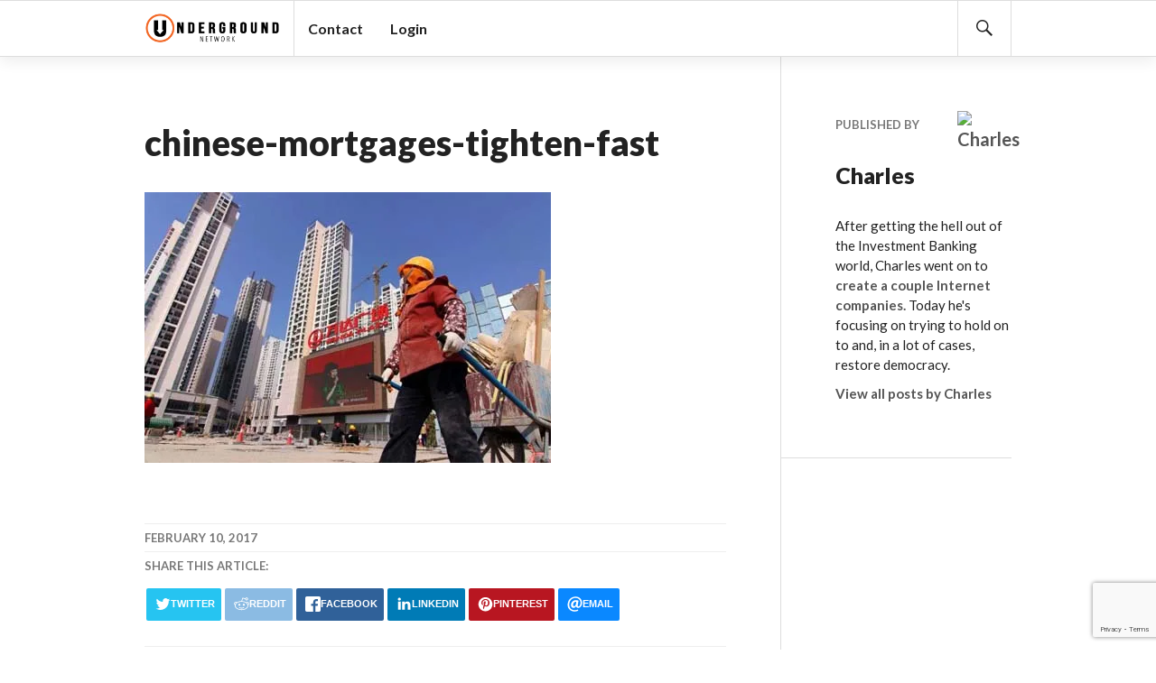

--- FILE ---
content_type: text/html; charset=UTF-8
request_url: https://underground.net/chinese-mortgages-tighten-fast-2/
body_size: 17403
content:
<!DOCTYPE html>
<html lang="en-US" prefix="og: https://ogp.me/ns# fb: https://ogp.me/ns/fb# website: https://ogp.me/ns/website#">
<script>
  (function(i,s,o,g,r,a,m){i['GoogleAnalyticsObject']=r;i[r]=i[r]||function(){
  (i[r].q=i[r].q||[]).push(arguments)},i[r].l=1*new Date();a=s.createElement(o),
  m=s.getElementsByTagName(o)[0];a.async=1;a.src=g;m.parentNode.insertBefore(a,m)
  })(window,document,'script','https://www.google-analytics.com/analytics.js','ga');

  ga('create', 'UA-26699543-2', 'auto');
  ga('send', 'pageview');

</script>
<head >
<meta charset="UTF-8">
<script type="text/javascript">
/* <![CDATA[ */
var gform;gform||(document.addEventListener("gform_main_scripts_loaded",function(){gform.scriptsLoaded=!0}),document.addEventListener("gform/theme/scripts_loaded",function(){gform.themeScriptsLoaded=!0}),window.addEventListener("DOMContentLoaded",function(){gform.domLoaded=!0}),gform={domLoaded:!1,scriptsLoaded:!1,themeScriptsLoaded:!1,isFormEditor:()=>"function"==typeof InitializeEditor,callIfLoaded:function(o){return!(!gform.domLoaded||!gform.scriptsLoaded||!gform.themeScriptsLoaded&&!gform.isFormEditor()||(gform.isFormEditor()&&console.warn("The use of gform.initializeOnLoaded() is deprecated in the form editor context and will be removed in Gravity Forms 3.1."),o(),0))},initializeOnLoaded:function(o){gform.callIfLoaded(o)||(document.addEventListener("gform_main_scripts_loaded",()=>{gform.scriptsLoaded=!0,gform.callIfLoaded(o)}),document.addEventListener("gform/theme/scripts_loaded",()=>{gform.themeScriptsLoaded=!0,gform.callIfLoaded(o)}),window.addEventListener("DOMContentLoaded",()=>{gform.domLoaded=!0,gform.callIfLoaded(o)}))},hooks:{action:{},filter:{}},addAction:function(o,r,e,t){gform.addHook("action",o,r,e,t)},addFilter:function(o,r,e,t){gform.addHook("filter",o,r,e,t)},doAction:function(o){gform.doHook("action",o,arguments)},applyFilters:function(o){return gform.doHook("filter",o,arguments)},removeAction:function(o,r){gform.removeHook("action",o,r)},removeFilter:function(o,r,e){gform.removeHook("filter",o,r,e)},addHook:function(o,r,e,t,n){null==gform.hooks[o][r]&&(gform.hooks[o][r]=[]);var d=gform.hooks[o][r];null==n&&(n=r+"_"+d.length),gform.hooks[o][r].push({tag:n,callable:e,priority:t=null==t?10:t})},doHook:function(r,o,e){var t;if(e=Array.prototype.slice.call(e,1),null!=gform.hooks[r][o]&&((o=gform.hooks[r][o]).sort(function(o,r){return o.priority-r.priority}),o.forEach(function(o){"function"!=typeof(t=o.callable)&&(t=window[t]),"action"==r?t.apply(null,e):e[0]=t.apply(null,e)})),"filter"==r)return e[0]},removeHook:function(o,r,t,n){var e;null!=gform.hooks[o][r]&&(e=(e=gform.hooks[o][r]).filter(function(o,r,e){return!!(null!=n&&n!=o.tag||null!=t&&t!=o.priority)}),gform.hooks[o][r]=e)}});
/* ]]> */
</script>

<meta name="viewport" content="width=device-width, initial-scale=1">
<link rel="profile" href="http://gmpg.org/xfn/11">
<link rel="pingback" href="https://underground.net/xmlrpc.php">
	    <style>
	        #progress-wrapper {
	        	position: fixed;
	        	top: 0;
	        	left: 0;
	        }
	        .bbpress #progress-wrapper {
	        display: none;
	        }
	        @media screen and (min-width: 840px)
			{
	        .fixed #progress-wrapper {
	        top: 63px;
	        }
	        .fixed.admin-bar.logged-in #progress-wrapper {
	        top: 94px;
	        }
			}
	        #progress-element {
	        	background-color: #f06100;
	        	box-shadow: 1px 1px 5px #f06100; 
	        	height: 4px;
	        }
	    </style>


<meta name="wpsso-begin" content="wpsso structured data begin"/>
<!-- generator:1 --><meta name="generator" content="WPSSO Core 21.9.0/L*"/>
<!-- generator:2 --><meta name="generator" content="WPSSO RRSSB 11.7.0/S"/>
<!-- generator:3 --><meta name="generator" content="WPSSO OPM 5.1.0/S"/>
<!-- generator:4 --><meta name="generator" content="WPSSO TIE 4.1.0/S"/>
<!-- generator:5 --><meta name="generator" content="WPSSO UM 7.3.0/S"/>
<link rel="canonical" href="https://underground.net/chinese-mortgages-tighten-fast-2/"/>
<link rel="shortlink" href="https://underground.net/?p=31265"/>
<meta property="fb:app_id" content="142569569125379"/>
<meta property="og:type" content="website"/>
<meta property="og:url" content="https://underground.net/chinese-mortgages-tighten-fast-2/"/>
<meta property="og:locale" content="en_US"/>
<meta property="og:site_name" content="Underground Network"/>
<meta property="og:title" content="chinese-mortgages-tighten-fast"/>
<meta property="og:description" content="No Description."/>
<meta property="og:updated_time" content="2017-02-10T16:34:38+00:00"/>
<!-- og:image:1 --><meta property="og:image" content="https://i0.wp.com/underground.net/wp-content/uploads/chinese-mortgages-tighten-fast.jpg?fit=450%2C300&ssl=1"/>
<!-- og:image:1 --><meta property="og:image:width" content="450"/>
<!-- og:image:1 --><meta property="og:image:height" content="300"/>
<meta name="twitter:domain" content="underground.net"/>
<meta name="twitter:site" content="@underground_net"/>
<meta name="twitter:title" content="chinese-mortgages-tighten-fast"/>
<meta name="twitter:description" content="No Description."/>
<meta name="twitter:card" content="summary_large_image"/>
<meta name="twitter:image" content="https://i0.wp.com/underground.net/wp-content/uploads/chinese-mortgages-tighten-fast.jpg?fit=800%2C533&ssl=1&p=31265"/>
<meta name="description" content="No Description."/>
<meta name="thumbnail" content="https://i0.wp.com/underground.net/wp-content/uploads/chinese-mortgages-tighten-fast.jpg?fit=450%2C300&amp;ssl=1"/>
<meta name="robots" content="follow, index, max-snippet:-1, max-image-preview:large, max-video-preview:-1"/>
<script type="application/ld+json" id="wpsso-schema-graph">{
    "@context": "https://schema.org",
    "@graph": [
        {
            "@id": "/chinese-mortgages-tighten-fast-2/#sso/webpage/31265",
            "@context": "https://schema.org",
            "@type": "WebPage",
            "mainEntityOfPage": "https://underground.net/chinese-mortgages-tighten-fast-2/",
            "url": "https://underground.net/chinese-mortgages-tighten-fast-2/",
            "sameAs": [
                "https://underground.net/?p=31265"
            ],
            "name": "chinese-mortgages-tighten-fast",
            "description": "No Description.",
            "potentialAction": [
                {
                    "@context": "https://schema.org",
                    "@type": "ReadAction",
                    "target": "https://underground.net/chinese-mortgages-tighten-fast-2/"
                }
            ],
            "publisher": [
                {
                    "@id": "/#sso/organization/site/org-logo-url"
                }
            ],
            "headline": "chinese-mortgages-tighten-fast",
            "inLanguage": "en_US",
            "datePublished": "2017-02-10T16:34:38+00:00",
            "dateModified": "2017-02-10T16:34:38+00:00",
            "author": {
                "@id": "/0a25d877199039fce399d401cd7126b3#sso/person"
            },
            "thumbnailUrl": "https://i0.wp.com/underground.net/wp-content/uploads/chinese-mortgages-tighten-fast.jpg?fit=450%2C300&ssl=1",
            "commentCount": 0,
            "speakable": {
                "@context": "https://schema.org",
                "@type": "SpeakableSpecification",
                "cssSelector": [
                    ".wp-block-post-title",
                    ".speakable"
                ]
            }
        },
        {
            "@id": "/#sso/organization/site/org-logo-url",
            "@context": "https://schema.org",
            "@type": "Organization",
            "url": "https://underground.net/",
            "name": "Underground Network",
            "description": "The government is us, the people, not corporations and special interests. Through our mobile app and TV show we'll show you how to run it.",
            "image": [
                {
                    "@id": "/wp-content/uploads/logo-with-hand-no-gradient-latest.png#sso/image-object"
                }
            ],
            "logo": {
                "@id": "/wp-content/uploads/logo-with-hand-no-gradient-latest.png#sso/image-object"
            },
            "sameAs": [
                "https://facebook.com/undergroundnetwork",
                "https://twitter.com/underground_net",
                "https://www.youtube.com/user/undergroundnetwork"
            ]
        },
        {
            "@id": "/wp-content/uploads/logo-with-hand-no-gradient-latest.png#sso/image-object",
            "@context": "https://schema.org",
            "@type": "ImageObject",
            "url": "https://underground.wpenginepowered.com/wp-content/uploads/logo-with-hand-no-gradient-latest.png",
            "width": [
                {
                    "@id": "#sso/qv-width-px-1920"
                }
            ],
            "height": [
                {
                    "@id": "#sso/qv-height-px-1080"
                }
            ]
        },
        {
            "@id": "#sso/qv-width-px-1920",
            "@context": "https://schema.org",
            "@type": "QuantitativeValue",
            "name": "Width",
            "unitText": "px",
            "unitCode": "E37",
            "value": "1920"
        },
        {
            "@id": "#sso/qv-height-px-1080",
            "@context": "https://schema.org",
            "@type": "QuantitativeValue",
            "name": "Height",
            "unitText": "px",
            "unitCode": "E37",
            "value": "1080"
        },
        {
            "@id": "/0a25d877199039fce399d401cd7126b3#sso/person",
            "@context": "https://schema.org",
            "@type": "Person",
            "url": "https://underground.net",
            "name": "Charles",
            "givenName": "Charles",
            "familyName": "Como",
            "description": "After getting the hell out of the Investment Banking world, Charles went on to create a couple Internet companies. Today he&#039;s focusing on trying to hold on to and, in a lot of cases, restore democracy.",
            "image": [
                {
                    "@id": "/wp-content/uploads/ultimatemember/2/profile_photo-400.png?1768725866#sso/image-object"
                },
                {
                    "@id": "https://i0.wp.com/underground.net/wp-content/uploads/logo-with-hand-no-gradient-latest.png?resize=1200%2C900&ssl=1#sso/image-object"
                },
                {
                    "@id": "https://i0.wp.com/underground.net/wp-content/uploads/logo-with-hand-no-gradient-latest.png?resize=1200%2C675&ssl=1#sso/image-object"
                }
            ],
            "sameAs": [
                "https://facebook.com/undergroundnetwork",
                "https://www.linkedin.com/in/charlescomo/",
                "https://youtube.com/undergroundnetwork"
            ]
        },
        {
            "@id": "/wp-content/uploads/ultimatemember/2/profile_photo-400.png?1768725866#sso/image-object",
            "@context": "https://schema.org",
            "@type": "ImageObject",
            "url": "https://underground.wpenginepowered.com/wp-content/uploads/ultimatemember/2/profile_photo-400.png?1768725866",
            "width": [
                {
                    "@id": "#sso/qv-width-px-400"
                }
            ],
            "height": [
                {
                    "@id": "#sso/qv-height-px-400"
                }
            ]
        },
        {
            "@id": "#sso/qv-width-px-400",
            "@context": "https://schema.org",
            "@type": "QuantitativeValue",
            "name": "Width",
            "unitText": "px",
            "unitCode": "E37",
            "value": "400"
        },
        {
            "@id": "#sso/qv-height-px-400",
            "@context": "https://schema.org",
            "@type": "QuantitativeValue",
            "name": "Height",
            "unitText": "px",
            "unitCode": "E37",
            "value": "400"
        },
        {
            "@id": "https://i0.wp.com/underground.net/wp-content/uploads/logo-with-hand-no-gradient-latest.png?resize=1200%2C900&ssl=1#sso/image-object",
            "@context": "https://schema.org",
            "@type": "ImageObject",
            "url": "https://i0.wp.com/underground.net/wp-content/uploads/logo-with-hand-no-gradient-latest.png?resize=1200%2C900&ssl=1",
            "identifier": "27043-wpsso-schema-4x3",
            "name": "logo-with-hand-no-gradient-latest",
            "description": "No Description.",
            "encodingFormat": "image/png",
            "uploadDate": "2016-08-06T16:27:40+00:00",
            "width": [
                {
                    "@id": "#sso/qv-width-px-1200"
                }
            ],
            "height": [
                {
                    "@id": "#sso/qv-height-px-900"
                }
            ]
        },
        {
            "@id": "#sso/qv-width-px-1200",
            "@context": "https://schema.org",
            "@type": "QuantitativeValue",
            "name": "Width",
            "unitText": "px",
            "unitCode": "E37",
            "value": "1200"
        },
        {
            "@id": "#sso/qv-height-px-900",
            "@context": "https://schema.org",
            "@type": "QuantitativeValue",
            "name": "Height",
            "unitText": "px",
            "unitCode": "E37",
            "value": "900"
        },
        {
            "@id": "https://i0.wp.com/underground.net/wp-content/uploads/logo-with-hand-no-gradient-latest.png?resize=1200%2C675&ssl=1#sso/image-object",
            "@context": "https://schema.org",
            "@type": "ImageObject",
            "url": "https://i0.wp.com/underground.net/wp-content/uploads/logo-with-hand-no-gradient-latest.png?resize=1200%2C675&ssl=1",
            "identifier": "27043-wpsso-schema-16x9",
            "name": "logo-with-hand-no-gradient-latest",
            "description": "No Description.",
            "encodingFormat": "image/png",
            "uploadDate": "2016-08-06T16:27:40+00:00",
            "width": [
                {
                    "@id": "#sso/qv-width-px-1200"
                }
            ],
            "height": [
                {
                    "@id": "#sso/qv-height-px-675"
                }
            ]
        },
        {
            "@id": "#sso/qv-height-px-675",
            "@context": "https://schema.org",
            "@type": "QuantitativeValue",
            "name": "Height",
            "unitText": "px",
            "unitCode": "E37",
            "value": "675"
        }
    ]
}</script>
<meta name="wpsso-end" content="wpsso structured data end"/>
<meta name="wpsso-cached" content="no cache for underground.net"/>
<meta name="wpsso-added" content="2026-01-18T08:44:26+00:00 in 0.309749 secs (25.92 MB peak)"/>

<title>chinese-mortgages-tighten-fast &ndash; Underground Network</title>
<!-- Jetpack Site Verification Tags -->
<meta name="google-site-verification" content="5i99XWMP6ZmdY-aJA5rlfsJQmwOTv2_dK3-jfSwc-vU" />
<link rel='dns-prefetch' href='//www.google.com' />
<link rel='dns-prefetch' href='//stats.wp.com' />
<link rel='dns-prefetch' href='//fonts.googleapis.com' />
<link rel='preconnect' href='//i0.wp.com' />
<link rel='preconnect' href='//c0.wp.com' />
<link rel="alternate" type="application/rss+xml" title="Underground Network &raquo; Feed" href="https://underground.net/feed/" />
<link rel="alternate" type="application/rss+xml" title="Underground Network &raquo; Comments Feed" href="https://underground.net/comments/feed/" />
<link rel="alternate" type="application/rss+xml" title="Underground Network &raquo; chinese-mortgages-tighten-fast Comments Feed" href="https://underground.net/feed/?attachment_id=31265" />
<link rel="alternate" title="oEmbed (JSON)" type="application/json+oembed" href="https://underground.net/wp-json/oembed/1.0/embed?url=https%3A%2F%2Funderground.net%2Fchinese-mortgages-tighten-fast-2%2F" />
<link rel="alternate" title="oEmbed (XML)" type="text/xml+oembed" href="https://underground.net/wp-json/oembed/1.0/embed?url=https%3A%2F%2Funderground.net%2Fchinese-mortgages-tighten-fast-2%2F&#038;format=xml" />
<link rel='stylesheet' id='all-css-65afa02b2cf190f164fbdc65cee14e60' href='https://underground.net/_jb_static/??2d466ebda7' type='text/css' media='all' />
<style id='um-messaging-inline-css'>
.um-message-item-content a { color:#3ba1da; text-decoration: underline !important;}
			.um-message-item-content a:hover {color: rgba(59, 161, 218, 0.9);}
			.um-message-item.left_m .um-message-item-content a {color: #fff}
			.um-message-send, .um-message-send.disabled:hover { background-color:#3ba1da; }
			.um-message-send:hover { background-color: rgba(59, 161, 218, 0.9) }
			.um-message-item.left_m .um-message-item-content { background-color: rgba(59, 161, 218, 0.8);}
			.um-message-footer { background: rgba(59, 161, 218, 0.03); border-top: 1px solid rgba(59, 161, 218, 0.2);}
			.um-message-textarea textarea, div.um div.um-form .um-message-textarea textarea {border: 2px solid rgba(59, 161, 218, 0.3) !important}
			.um-message-textarea textarea:focus,  div.um div.um-form .um-message-textarea textarea:focus {border: 2px solid rgba(59, 161, 218, 0.6) !important}
			.um-message-emolist { border: 1px solid rgba(59, 161, 218, 0.25);}
			.um-message-conv-item.active {color: #3ba1da;}
			.um-message-conv-view {border-left: 1px solid rgba(59, 161, 218, 0.2);}
/*# sourceURL=um-messaging-inline-css */
</style>
<style id='__EPYT__style-inline-css'>

                .epyt-gallery-thumb {
                        width: 33.333%;
                }
                
/*# sourceURL=__EPYT__style-inline-css */
</style>
<style id='wp-img-auto-sizes-contain-inline-css'>
img:is([sizes=auto i],[sizes^="auto," i]){contain-intrinsic-size:3000px 1500px}
/*# sourceURL=wp-img-auto-sizes-contain-inline-css */
</style>
<style id='wp-emoji-styles-inline-css'>

	img.wp-smiley, img.emoji {
		display: inline !important;
		border: none !important;
		box-shadow: none !important;
		height: 1em !important;
		width: 1em !important;
		margin: 0 0.07em !important;
		vertical-align: -0.1em !important;
		background: none !important;
		padding: 0 !important;
	}
/*# sourceURL=wp-emoji-styles-inline-css */
</style>
<style id='wp-block-library-inline-css'>
:root{--wp-block-synced-color:#7a00df;--wp-block-synced-color--rgb:122,0,223;--wp-bound-block-color:var(--wp-block-synced-color);--wp-editor-canvas-background:#ddd;--wp-admin-theme-color:#007cba;--wp-admin-theme-color--rgb:0,124,186;--wp-admin-theme-color-darker-10:#006ba1;--wp-admin-theme-color-darker-10--rgb:0,107,160.5;--wp-admin-theme-color-darker-20:#005a87;--wp-admin-theme-color-darker-20--rgb:0,90,135;--wp-admin-border-width-focus:2px}@media (min-resolution:192dpi){:root{--wp-admin-border-width-focus:1.5px}}.wp-element-button{cursor:pointer}:root .has-very-light-gray-background-color{background-color:#eee}:root .has-very-dark-gray-background-color{background-color:#313131}:root .has-very-light-gray-color{color:#eee}:root .has-very-dark-gray-color{color:#313131}:root .has-vivid-green-cyan-to-vivid-cyan-blue-gradient-background{background:linear-gradient(135deg,#00d084,#0693e3)}:root .has-purple-crush-gradient-background{background:linear-gradient(135deg,#34e2e4,#4721fb 50%,#ab1dfe)}:root .has-hazy-dawn-gradient-background{background:linear-gradient(135deg,#faaca8,#dad0ec)}:root .has-subdued-olive-gradient-background{background:linear-gradient(135deg,#fafae1,#67a671)}:root .has-atomic-cream-gradient-background{background:linear-gradient(135deg,#fdd79a,#004a59)}:root .has-nightshade-gradient-background{background:linear-gradient(135deg,#330968,#31cdcf)}:root .has-midnight-gradient-background{background:linear-gradient(135deg,#020381,#2874fc)}:root{--wp--preset--font-size--normal:16px;--wp--preset--font-size--huge:42px}.has-regular-font-size{font-size:1em}.has-larger-font-size{font-size:2.625em}.has-normal-font-size{font-size:var(--wp--preset--font-size--normal)}.has-huge-font-size{font-size:var(--wp--preset--font-size--huge)}.has-text-align-center{text-align:center}.has-text-align-left{text-align:left}.has-text-align-right{text-align:right}.has-fit-text{white-space:nowrap!important}#end-resizable-editor-section{display:none}.aligncenter{clear:both}.items-justified-left{justify-content:flex-start}.items-justified-center{justify-content:center}.items-justified-right{justify-content:flex-end}.items-justified-space-between{justify-content:space-between}.screen-reader-text{border:0;clip-path:inset(50%);height:1px;margin:-1px;overflow:hidden;padding:0;position:absolute;width:1px;word-wrap:normal!important}.screen-reader-text:focus{background-color:#ddd;clip-path:none;color:#444;display:block;font-size:1em;height:auto;left:5px;line-height:normal;padding:15px 23px 14px;text-decoration:none;top:5px;width:auto;z-index:100000}html :where(.has-border-color){border-style:solid}html :where([style*=border-top-color]){border-top-style:solid}html :where([style*=border-right-color]){border-right-style:solid}html :where([style*=border-bottom-color]){border-bottom-style:solid}html :where([style*=border-left-color]){border-left-style:solid}html :where([style*=border-width]){border-style:solid}html :where([style*=border-top-width]){border-top-style:solid}html :where([style*=border-right-width]){border-right-style:solid}html :where([style*=border-bottom-width]){border-bottom-style:solid}html :where([style*=border-left-width]){border-left-style:solid}html :where(img[class*=wp-image-]){height:auto;max-width:100%}:where(figure){margin:0 0 1em}html :where(.is-position-sticky){--wp-admin--admin-bar--position-offset:var(--wp-admin--admin-bar--height,0px)}@media screen and (max-width:600px){html :where(.is-position-sticky){--wp-admin--admin-bar--position-offset:0px}}

/*# sourceURL=wp-block-library-inline-css */
</style><style id='global-styles-inline-css'>
:root{--wp--preset--aspect-ratio--square: 1;--wp--preset--aspect-ratio--4-3: 4/3;--wp--preset--aspect-ratio--3-4: 3/4;--wp--preset--aspect-ratio--3-2: 3/2;--wp--preset--aspect-ratio--2-3: 2/3;--wp--preset--aspect-ratio--16-9: 16/9;--wp--preset--aspect-ratio--9-16: 9/16;--wp--preset--color--black: #000000;--wp--preset--color--cyan-bluish-gray: #abb8c3;--wp--preset--color--white: #ffffff;--wp--preset--color--pale-pink: #f78da7;--wp--preset--color--vivid-red: #cf2e2e;--wp--preset--color--luminous-vivid-orange: #ff6900;--wp--preset--color--luminous-vivid-amber: #fcb900;--wp--preset--color--light-green-cyan: #7bdcb5;--wp--preset--color--vivid-green-cyan: #00d084;--wp--preset--color--pale-cyan-blue: #8ed1fc;--wp--preset--color--vivid-cyan-blue: #0693e3;--wp--preset--color--vivid-purple: #9b51e0;--wp--preset--gradient--vivid-cyan-blue-to-vivid-purple: linear-gradient(135deg,rgb(6,147,227) 0%,rgb(155,81,224) 100%);--wp--preset--gradient--light-green-cyan-to-vivid-green-cyan: linear-gradient(135deg,rgb(122,220,180) 0%,rgb(0,208,130) 100%);--wp--preset--gradient--luminous-vivid-amber-to-luminous-vivid-orange: linear-gradient(135deg,rgb(252,185,0) 0%,rgb(255,105,0) 100%);--wp--preset--gradient--luminous-vivid-orange-to-vivid-red: linear-gradient(135deg,rgb(255,105,0) 0%,rgb(207,46,46) 100%);--wp--preset--gradient--very-light-gray-to-cyan-bluish-gray: linear-gradient(135deg,rgb(238,238,238) 0%,rgb(169,184,195) 100%);--wp--preset--gradient--cool-to-warm-spectrum: linear-gradient(135deg,rgb(74,234,220) 0%,rgb(151,120,209) 20%,rgb(207,42,186) 40%,rgb(238,44,130) 60%,rgb(251,105,98) 80%,rgb(254,248,76) 100%);--wp--preset--gradient--blush-light-purple: linear-gradient(135deg,rgb(255,206,236) 0%,rgb(152,150,240) 100%);--wp--preset--gradient--blush-bordeaux: linear-gradient(135deg,rgb(254,205,165) 0%,rgb(254,45,45) 50%,rgb(107,0,62) 100%);--wp--preset--gradient--luminous-dusk: linear-gradient(135deg,rgb(255,203,112) 0%,rgb(199,81,192) 50%,rgb(65,88,208) 100%);--wp--preset--gradient--pale-ocean: linear-gradient(135deg,rgb(255,245,203) 0%,rgb(182,227,212) 50%,rgb(51,167,181) 100%);--wp--preset--gradient--electric-grass: linear-gradient(135deg,rgb(202,248,128) 0%,rgb(113,206,126) 100%);--wp--preset--gradient--midnight: linear-gradient(135deg,rgb(2,3,129) 0%,rgb(40,116,252) 100%);--wp--preset--font-size--small: 13px;--wp--preset--font-size--medium: 20px;--wp--preset--font-size--large: 36px;--wp--preset--font-size--x-large: 42px;--wp--preset--spacing--20: 0.44rem;--wp--preset--spacing--30: 0.67rem;--wp--preset--spacing--40: 1rem;--wp--preset--spacing--50: 1.5rem;--wp--preset--spacing--60: 2.25rem;--wp--preset--spacing--70: 3.38rem;--wp--preset--spacing--80: 5.06rem;--wp--preset--shadow--natural: 6px 6px 9px rgba(0, 0, 0, 0.2);--wp--preset--shadow--deep: 12px 12px 50px rgba(0, 0, 0, 0.4);--wp--preset--shadow--sharp: 6px 6px 0px rgba(0, 0, 0, 0.2);--wp--preset--shadow--outlined: 6px 6px 0px -3px rgb(255, 255, 255), 6px 6px rgb(0, 0, 0);--wp--preset--shadow--crisp: 6px 6px 0px rgb(0, 0, 0);}:where(.is-layout-flex){gap: 0.5em;}:where(.is-layout-grid){gap: 0.5em;}body .is-layout-flex{display: flex;}.is-layout-flex{flex-wrap: wrap;align-items: center;}.is-layout-flex > :is(*, div){margin: 0;}body .is-layout-grid{display: grid;}.is-layout-grid > :is(*, div){margin: 0;}:where(.wp-block-columns.is-layout-flex){gap: 2em;}:where(.wp-block-columns.is-layout-grid){gap: 2em;}:where(.wp-block-post-template.is-layout-flex){gap: 1.25em;}:where(.wp-block-post-template.is-layout-grid){gap: 1.25em;}.has-black-color{color: var(--wp--preset--color--black) !important;}.has-cyan-bluish-gray-color{color: var(--wp--preset--color--cyan-bluish-gray) !important;}.has-white-color{color: var(--wp--preset--color--white) !important;}.has-pale-pink-color{color: var(--wp--preset--color--pale-pink) !important;}.has-vivid-red-color{color: var(--wp--preset--color--vivid-red) !important;}.has-luminous-vivid-orange-color{color: var(--wp--preset--color--luminous-vivid-orange) !important;}.has-luminous-vivid-amber-color{color: var(--wp--preset--color--luminous-vivid-amber) !important;}.has-light-green-cyan-color{color: var(--wp--preset--color--light-green-cyan) !important;}.has-vivid-green-cyan-color{color: var(--wp--preset--color--vivid-green-cyan) !important;}.has-pale-cyan-blue-color{color: var(--wp--preset--color--pale-cyan-blue) !important;}.has-vivid-cyan-blue-color{color: var(--wp--preset--color--vivid-cyan-blue) !important;}.has-vivid-purple-color{color: var(--wp--preset--color--vivid-purple) !important;}.has-black-background-color{background-color: var(--wp--preset--color--black) !important;}.has-cyan-bluish-gray-background-color{background-color: var(--wp--preset--color--cyan-bluish-gray) !important;}.has-white-background-color{background-color: var(--wp--preset--color--white) !important;}.has-pale-pink-background-color{background-color: var(--wp--preset--color--pale-pink) !important;}.has-vivid-red-background-color{background-color: var(--wp--preset--color--vivid-red) !important;}.has-luminous-vivid-orange-background-color{background-color: var(--wp--preset--color--luminous-vivid-orange) !important;}.has-luminous-vivid-amber-background-color{background-color: var(--wp--preset--color--luminous-vivid-amber) !important;}.has-light-green-cyan-background-color{background-color: var(--wp--preset--color--light-green-cyan) !important;}.has-vivid-green-cyan-background-color{background-color: var(--wp--preset--color--vivid-green-cyan) !important;}.has-pale-cyan-blue-background-color{background-color: var(--wp--preset--color--pale-cyan-blue) !important;}.has-vivid-cyan-blue-background-color{background-color: var(--wp--preset--color--vivid-cyan-blue) !important;}.has-vivid-purple-background-color{background-color: var(--wp--preset--color--vivid-purple) !important;}.has-black-border-color{border-color: var(--wp--preset--color--black) !important;}.has-cyan-bluish-gray-border-color{border-color: var(--wp--preset--color--cyan-bluish-gray) !important;}.has-white-border-color{border-color: var(--wp--preset--color--white) !important;}.has-pale-pink-border-color{border-color: var(--wp--preset--color--pale-pink) !important;}.has-vivid-red-border-color{border-color: var(--wp--preset--color--vivid-red) !important;}.has-luminous-vivid-orange-border-color{border-color: var(--wp--preset--color--luminous-vivid-orange) !important;}.has-luminous-vivid-amber-border-color{border-color: var(--wp--preset--color--luminous-vivid-amber) !important;}.has-light-green-cyan-border-color{border-color: var(--wp--preset--color--light-green-cyan) !important;}.has-vivid-green-cyan-border-color{border-color: var(--wp--preset--color--vivid-green-cyan) !important;}.has-pale-cyan-blue-border-color{border-color: var(--wp--preset--color--pale-cyan-blue) !important;}.has-vivid-cyan-blue-border-color{border-color: var(--wp--preset--color--vivid-cyan-blue) !important;}.has-vivid-purple-border-color{border-color: var(--wp--preset--color--vivid-purple) !important;}.has-vivid-cyan-blue-to-vivid-purple-gradient-background{background: var(--wp--preset--gradient--vivid-cyan-blue-to-vivid-purple) !important;}.has-light-green-cyan-to-vivid-green-cyan-gradient-background{background: var(--wp--preset--gradient--light-green-cyan-to-vivid-green-cyan) !important;}.has-luminous-vivid-amber-to-luminous-vivid-orange-gradient-background{background: var(--wp--preset--gradient--luminous-vivid-amber-to-luminous-vivid-orange) !important;}.has-luminous-vivid-orange-to-vivid-red-gradient-background{background: var(--wp--preset--gradient--luminous-vivid-orange-to-vivid-red) !important;}.has-very-light-gray-to-cyan-bluish-gray-gradient-background{background: var(--wp--preset--gradient--very-light-gray-to-cyan-bluish-gray) !important;}.has-cool-to-warm-spectrum-gradient-background{background: var(--wp--preset--gradient--cool-to-warm-spectrum) !important;}.has-blush-light-purple-gradient-background{background: var(--wp--preset--gradient--blush-light-purple) !important;}.has-blush-bordeaux-gradient-background{background: var(--wp--preset--gradient--blush-bordeaux) !important;}.has-luminous-dusk-gradient-background{background: var(--wp--preset--gradient--luminous-dusk) !important;}.has-pale-ocean-gradient-background{background: var(--wp--preset--gradient--pale-ocean) !important;}.has-electric-grass-gradient-background{background: var(--wp--preset--gradient--electric-grass) !important;}.has-midnight-gradient-background{background: var(--wp--preset--gradient--midnight) !important;}.has-small-font-size{font-size: var(--wp--preset--font-size--small) !important;}.has-medium-font-size{font-size: var(--wp--preset--font-size--medium) !important;}.has-large-font-size{font-size: var(--wp--preset--font-size--large) !important;}.has-x-large-font-size{font-size: var(--wp--preset--font-size--x-large) !important;}
/*# sourceURL=global-styles-inline-css */
</style>

<style id='classic-theme-styles-inline-css'>
/*! This file is auto-generated */
.wp-block-button__link{color:#fff;background-color:#32373c;border-radius:9999px;box-shadow:none;text-decoration:none;padding:calc(.667em + 2px) calc(1.333em + 2px);font-size:1.125em}.wp-block-file__button{background:#32373c;color:#fff;text-decoration:none}
/*# sourceURL=/wp-includes/css/classic-themes.min.css */
</style>
<link rel='stylesheet' id='Lato-css' href='https://fonts.googleapis.com/css?family=Lato%3A300%2C300i&#038;ver=6.9' media='all' />
<link rel='stylesheet' id='gazette-lora-css' href='https://fonts.googleapis.com/css?family=Lora%3A400%2C700%2C400italic%2C700italic&#038;subset=latin%2Clatin-ext&#038;ver=6.9' media='all' />
<link rel='stylesheet' id='gazette-lato-inconsolata-css' href='https://fonts.googleapis.com/css?family=Lato%3A400%2C700%2C900%2C400italic%2C700italic%2C900italic%7CInconsolata%3A400%2C700&#038;subset=latin%2Clatin-ext&#038;ver=6.9' media='all' />
<link rel='stylesheet' id='um_old_css-css' href='https://underground.wpenginepowered.com/wp-content/plugins/ultimate-member/../../uploads/ultimatemember/um_old_settings.css?ver=2.0.0' media='all' />
<script type="text/javascript" src="https://underground.wpenginepowered.com/wp-includes/js/jquery/jquery.min.js?ver=3.7.1" id="jquery-core-js"></script>
<script type="text/javascript" id="wpemfb-fbjs-js-extra">
/* <![CDATA[ */
var WEF = {"local":"en_US","version":"v3.1","fb_id":"142569569125379","comments_nonce":"1124b37f64"};
//# sourceURL=wpemfb-fbjs-js-extra
/* ]]> */
</script>
<script type="text/javascript" id="__ytprefs__-js-extra">
/* <![CDATA[ */
var _EPYT_ = {"ajaxurl":"https://underground.net/wp-admin/admin-ajax.php","security":"d6423f25b2","gallery_scrolloffset":"20","eppathtoscripts":"https://underground.wpenginepowered.com/wp-content/plugins/youtube-embed-plus-pro/scripts/","eppath":"https://underground.wpenginepowered.com/wp-content/plugins/youtube-embed-plus-pro/","epresponsiveselector":"[\"iframe.__youtube_prefs__\",\"iframe[src*='youtube.com']\",\"iframe[src*='youtube-nocookie.com']\",\"iframe[data-ep-src*='youtube.com']\",\"iframe[data-ep-src*='youtube-nocookie.com']\",\"iframe[data-ep-gallerysrc*='youtube.com']\"]","epdovol":"1","version":"14.2.3.2","evselector":"iframe.__youtube_prefs__[src], iframe[src*=\"youtube.com/embed/\"], iframe[src*=\"youtube-nocookie.com/embed/\"]","ajax_compat":"","maxres_facade":"eager","ytapi_load":"light","pause_others":"","stopMobileBuffer":"","facade_mode":"","not_live_on_channel":"","not_live_showtime":"180"};
//# sourceURL=__ytprefs__-js-extra
/* ]]> */
</script>
<script type='text/javascript' src='https://underground.net/_jb_static/??1fdc078f9e'></script>
<link rel="https://api.w.org/" href="https://underground.net/wp-json/" /><link rel="alternate" title="JSON" type="application/json" href="https://underground.net/wp-json/wp/v2/media/31265" /><link rel="EditURI" type="application/rsd+xml" title="RSD" href="https://underground.net/xmlrpc.php?rsd" />
	<style>img#wpstats{display:none}</style>
		
<link rel="apple-touch-icon-precomposed" sizes="57x57" href="apple-touch-icon-57x57.png" />
<link rel="apple-touch-icon-precomposed" sizes="114x114" href="apple-touch-icon-114x114.png" />
<link rel="apple-touch-icon-precomposed" sizes="72x72" href="apple-touch-icon-72x72.png" />
<link rel="apple-touch-icon-precomposed" sizes="144x144" href="apple-touch-icon-144x144.png" />
<link rel="apple-touch-icon-precomposed" sizes="60x60" href="apple-touch-icon-60x60.png" />
<link rel="apple-touch-icon-precomposed" sizes="120x120" href="apple-touch-icon-120x120.png" />
<link rel="apple-touch-icon-precomposed" sizes="76x76" href="apple-touch-icon-76x76.png" />
<link rel="apple-touch-icon-precomposed" sizes="152x152" href="apple-touch-icon-152x152.png" />
<link rel="icon" type="image/png" href="favicon-196x196.png" sizes="196x196" />
<link rel="icon" type="image/png" href="favicon-96x96.png" sizes="96x96" />
<link rel="icon" type="image/png" href="favicon-32x32.png" sizes="32x32" />
<link rel="icon" type="image/png" href="favicon-16x16.png" sizes="16x16" />
<link rel="icon" type="image/png" href="favicon-128.png" sizes="128x128" />
<meta name="application-name" content="Underground"/>
<meta name="msapplication-TileColor" content="#FFFFFF" />
<meta name="msapplication-TileImage" content="mstile-144x144.png" />
<meta name="msapplication-square70x70logo" content="mstile-70x70.png" />
<meta name="msapplication-square150x150logo" content="mstile-150x150.png" />
<meta name="msapplication-wide310x150logo" content="mstile-310x150.png" />
<meta name="msapplication-square310x310logo" content="mstile-310x310.png" />
		<style type="text/css">
			.site-title,
		.site-description {
			position: absolute;
			clip: rect(1px, 1px, 1px, 1px);
		}
		</style>
	<link rel="icon" href="https://i0.wp.com/underground.net/wp-content/uploads/cropped-underground-network-icon-512-1.png?fit=32%2C32&#038;ssl=1" sizes="32x32" />
<link rel="icon" href="https://i0.wp.com/underground.net/wp-content/uploads/cropped-underground-network-icon-512-1.png?fit=192%2C192&#038;ssl=1" sizes="192x192" />
<link rel="apple-touch-icon" href="https://i0.wp.com/underground.net/wp-content/uploads/cropped-underground-network-icon-512-1.png?fit=180%2C180&#038;ssl=1" />
<meta name="msapplication-TileImage" content="https://i0.wp.com/underground.net/wp-content/uploads/cropped-underground-network-icon-512-1.png?fit=270%2C270&#038;ssl=1" />
</head>

	<body class="attachment wp-singular attachment-template-default single single-attachment postid-31265 attachmentid-31265 attachment-jpeg wp-custom-logo wp-theme-gazette wp-child-theme-gazette-child fixed fl-builder-2-10-0-5 fl-no-js wp-featherlight-captions group-blog no-sidebar-widget no-footer-widget unfixed-header has-site-logo wpsso-post-31265-type-attachment">
<div id="page" class="hfeed site">
	<a class="skip-link screen-reader-text" href="#content">Skip to content</a>

	<header id="masthead" class="site-header" role="banner">
		<div class="site-header-inner">
			<div class="site-branding" itemscope itemtype="http://schema.org/Organization">
				<a href="https://underground.net/" class="site-logo-link" rel="home" itemprop="url"><img width="262" height="60" src="https://i0.wp.com/underground.net/wp-content/uploads/underground_logo_wide_new-1.png?fit=262%2C60&amp;ssl=1" class="site-logo attachment-gazette-logo" alt="" data-size="gazette-logo" itemprop="logo" decoding="async" srcset="https://i0.wp.com/underground.net/wp-content/uploads/underground_logo_wide_new-1.png?w=1082&amp;ssl=1 1082w, https://i0.wp.com/underground.net/wp-content/uploads/underground_logo_wide_new-1.png?resize=500%2C115&amp;ssl=1 500w, https://i0.wp.com/underground.net/wp-content/uploads/underground_logo_wide_new-1.png?resize=750%2C172&amp;ssl=1 750w, https://i0.wp.com/underground.net/wp-content/uploads/underground_logo_wide_new-1.png?resize=768%2C176&amp;ssl=1 768w, https://i0.wp.com/underground.net/wp-content/uploads/underground_logo_wide_new-1.png?resize=262%2C60&amp;ssl=1 262w, https://i0.wp.com/underground.net/wp-content/uploads/underground_logo_wide_new-1.png?resize=800%2C183&amp;ssl=1 800w, https://i0.wp.com/underground.net/wp-content/uploads/underground_logo_wide_new-1.png?resize=600%2C138&amp;ssl=1 600w" sizes="(max-width: 262px) 100vw, 262px" data-wp-pid="28069" data-attachment-id="28069" data-permalink="https://underground.net/underground_logo_wide_new-2/" data-orig-file="https://i0.wp.com/underground.net/wp-content/uploads/underground_logo_wide_new-1.png?fit=1082%2C248&amp;ssl=1" data-orig-size="1082,248" data-comments-opened="1" data-image-meta="{&quot;aperture&quot;:&quot;0&quot;,&quot;credit&quot;:&quot;&quot;,&quot;camera&quot;:&quot;&quot;,&quot;caption&quot;:&quot;&quot;,&quot;created_timestamp&quot;:&quot;0&quot;,&quot;copyright&quot;:&quot;&quot;,&quot;focal_length&quot;:&quot;0&quot;,&quot;iso&quot;:&quot;0&quot;,&quot;shutter_speed&quot;:&quot;0&quot;,&quot;title&quot;:&quot;&quot;,&quot;orientation&quot;:&quot;0&quot;}" data-image-title="underground_logo_wide_new" data-image-description="" data-image-caption="" data-medium-file="https://i0.wp.com/underground.net/wp-content/uploads/underground_logo_wide_new-1.png?fit=750%2C172&amp;ssl=1" data-large-file="https://i0.wp.com/underground.net/wp-content/uploads/underground_logo_wide_new-1.png?fit=720%2C165&amp;ssl=1" /></a>				<h1 class="site-title"><a href="https://underground.net/" rel="home">Underground Network</a></h1>
				<h2 class="site-description">Change the world, simply by lifting a finger</h2>
			</div><!-- .site-branding -->

							<nav id="site-navigation" class="main-navigation" role="navigation">
					<button class="menu-toggle" aria-controls="primary-menu" aria-expanded="false"><span class="screen-reader-text">Primary Menu</span></button>
					<div class="menu-top-menu-container"><ul id="primary-menu" class="menu"><li id="menu-item-2547" class="menu-item menu-item-type-post_type menu-item-object-page menu-item-2547"><a href="https://underground.net/contact/" title="Contact Us">Contact</a></li>
<li id="menu-item-2548" class="menu-item menu-item-type-post_type menu-item-object-page menu-item-2548"><a href="https://underground.net/log-in/">Login</a></li>
</ul></div>				</nav><!-- #site-navigation -->
			
			<div id="search-header" class="search-header">
				<button class="search-toggle" aria-controls="search-form" aria-expanded="false"><span class="screen-reader-text">Search</span></button>
				<form role="search" id="search" class="ajax-search" method="get"  action="https://underground.net/" >
	<div id="label"><label class="search-toggle" for="search-terms" id="search-label"><span class="screen-reader-text">Search for:</span></label></div> 
	<div id="input"><input type="text" id="search-terms" placeholder="Enter search terms..."  value="" name="s"></div>
	</form>			</div><!-- #search-header -->
		</div><!-- .site-header-inner -->
	</header><!-- #masthead -->
	
 	
	<div id="content" class="site-content">

	
	<div class="site-content-inner">
		<div id="primary" class="content-area">
			<main id="main" class="site-main" role="main">

				
					
<article id="post-31265" class="post-31265 attachment type-attachment status-inherit hentry">
	<header class="entry-header">
					<div class="entry-meta">
							</div><!-- .entry-meta -->
				<h1 class="entry-title">chinese-mortgages-tighten-fast</h1>	</header><!-- .entry-header -->
	<div class="entry-content">
			<div class="wpsso-pinterest-image" id="pin-it-post-31265_type-attachment" style="width:0;height:0;display:none !important;"><img src="https://i0.wp.com/underground.net/wp-content/uploads/chinese-mortgages-tighten-fast.jpg?fit=450%2C300&ssl=1" width="0" height="0" class="skip-lazy" style="width:0;height:0;" alt="" data-pin-description="No Description." /></div><!-- no json scripts to comment in the content -->
<div id="fb-root"></div>
<p class="attachment"><a href="https://i0.wp.com/underground.net/wp-content/uploads/chinese-mortgages-tighten-fast.jpg?ssl=1"><img fetchpriority="high" decoding="async" width="450" height="300" src="https://i0.wp.com/underground.net/wp-content/uploads/chinese-mortgages-tighten-fast.jpg?fit=450%2C300&amp;ssl=1" class="attachment-medium size-medium" alt="" srcset="https://i0.wp.com/underground.net/wp-content/uploads/chinese-mortgages-tighten-fast.jpg?w=450&amp;ssl=1 450w, https://i0.wp.com/underground.net/wp-content/uploads/chinese-mortgages-tighten-fast.jpg?resize=375%2C250&amp;ssl=1 375w, https://i0.wp.com/underground.net/wp-content/uploads/chinese-mortgages-tighten-fast.jpg?resize=90%2C60&amp;ssl=1 90w, https://i0.wp.com/underground.net/wp-content/uploads/chinese-mortgages-tighten-fast.jpg?resize=300%2C200&amp;ssl=1 300w, https://i0.wp.com/underground.net/wp-content/uploads/chinese-mortgages-tighten-fast.jpg?resize=800%2C533&amp;ssl=1 800w, https://i0.wp.com/underground.net/wp-content/uploads/chinese-mortgages-tighten-fast.jpg?resize=600%2C400&amp;ssl=1 600w" sizes="(max-width: 450px) 100vw, 450px" data-wp-pid="31265" data-attachment-id="31265" data-permalink="https://underground.net/chinese-mortgages-tighten-fast-2/" data-orig-file="https://i0.wp.com/underground.net/wp-content/uploads/chinese-mortgages-tighten-fast.jpg?fit=450%2C300&amp;ssl=1" data-orig-size="450,300" data-comments-opened="1" data-image-meta="{&quot;aperture&quot;:&quot;0&quot;,&quot;credit&quot;:&quot;Imaginechina&quot;,&quot;camera&quot;:&quot;&quot;,&quot;caption&quot;:&quot;Chinese migrant workers labor on a jobsite next to a residential project under construction in Xiangfan city, central Chinas Hubei province, 5 November 2010.\r\n\r\nChinas property prices rose at the slowest pace in 10 months in October after the government raised interest rates and expanded measures to limit the risk of asset bubbles in the worlds fastest-growing major economy. Home prices in 70 cities climbed 8.6 percent from a year earlier, China Information News, the statistics bureaus newspaper, reported Wednesday (10 November 2010). That is slower than the 9.1 percent increase in September. China has tightened measures on home buyers this year, suspending mortgages for third-home purchases and pledging to speed up trials of property taxes nationwide. It also raised interest rates in October for the first time in three years on concerns about inflation and relentless growth in asset prices. Property prices in October rose 0.2 percent from September, according to data. Sales volume dropped 11.2 percent from the previous month, while the value fell 7.7 percent from September. Chinas property investment rose 37 percent to 455.8 billion yuan in October from last year, and increased 37 percent to 3.81 trillion yuan in the first 10 months.&quot;,&quot;created_timestamp&quot;:&quot;1288915200&quot;,&quot;copyright&quot;:&quot;AFP ImageForum&quot;,&quot;focal_length&quot;:&quot;0&quot;,&quot;iso&quot;:&quot;0&quot;,&quot;shutter_speed&quot;:&quot;0&quot;,&quot;title&quot;:&quot;Chinas home prices grow at slowest pace in 10 months&quot;,&quot;orientation&quot;:&quot;1&quot;}" data-image-title="chinese-mortgages-tighten-fast" data-image-description="" data-image-caption="" data-medium-file="https://i0.wp.com/underground.net/wp-content/uploads/chinese-mortgages-tighten-fast.jpg?fit=450%2C300&amp;ssl=1" data-large-file="https://i0.wp.com/underground.net/wp-content/uploads/chinese-mortgages-tighten-fast.jpg?fit=450%2C300&amp;ssl=1" /></a></p>
<!-- wpsso rrssb get buttons: post buttons disabled -->
				
				
	</div><!-- .entry-content -->

	<footer class="entry-footer">
		<span class="posted-on"><a href="https://underground.net/chinese-mortgages-tighten-fast-2/" rel="bookmark"><time class="entry-date published updated" datetime="2017-02-10T08:34:38-08:00">February 10, 2017</time></a></span><div class="sharedaddy sd-sharing-enabled"><div class="robots-nocontent sd-block sd-social sd-social-icon sd-sharing"><h3 class="sd-title">Share this article:</h3><div class="sd-content"><div class="share-container clearfix"><ul class="rrssb-buttons en_US clearfix"><li class="rrssb-twitter">
	<a href="https://twitter.com/intent/tweet?original_referer=https%3A%2F%2Funderground.net%2Fchinese-mortgages-tighten-fast-2%2F&url=https%3A%2F%2Funderground.net%2Fchinese-mortgages-tighten-fast-2%2F&text=chinese-mortgages-tighten-fast&via=underground_net" class="popup">
		<span class="rrssb-icon">
			<svg xmlns="http://www.w3.org/2000/svg" width="28" height="28" viewBox="0 0 28 28">
				<path d="M24.253 8.756C24.69 17.08 18.297 24.182 9.97 24.62c-3.122.162-6.22-.646-8.86-2.32 2.702.18 5.375-.648 7.507-2.32-2.072-.248-3.818-1.662-4.49-3.64.802.13 1.62.077 2.4-.154-2.482-.466-4.312-2.586-4.412-5.11.688.276 1.426.408 2.168.387-2.135-1.65-2.73-4.62-1.394-6.965C5.574 7.816 9.54 9.84 13.802 10.07c-.842-2.738.694-5.64 3.434-6.48 2.018-.624 4.212.043 5.546 1.682 1.186-.213 2.318-.662 3.33-1.317-.386 1.256-1.248 2.312-2.4 2.942 1.048-.106 2.07-.394 3.02-.85-.458 1.182-1.343 2.15-2.48 2.71z" />
			</svg>
		</span>
		<span class="rrssb-text">twitter</span>
	</a>
</li><!-- .rrssb-twitter --><li class="rrssb-reddit">
	<a href="http://www.reddit.com/submit?url=https%3A%2F%2Funderground.net%2Fchinese-mortgages-tighten-fast-2%2F&title=chinese-mortgages-tighten-fast&text=No%20Description.">
		<span class="rrssb-icon">
			<svg xmlns="http://www.w3.org/2000/svg" width="28" height="28" viewBox="0 0 28 28">
				<path d="M11.794 15.316c0-1.03-.835-1.895-1.866-1.895-1.03 0-1.893.866-1.893 1.896s.863 1.9 1.9 1.9c1.023-.016 1.865-.916 1.865-1.9zM18.1 13.422c-1.03 0-1.895.864-1.895 1.895 0 1 .9 1.9 1.9 1.865 1.03 0 1.87-.836 1.87-1.865-.006-1.017-.875-1.917-1.875-1.895zM17.527 19.79c-.678.68-1.826 1.007-3.514 1.007h-.03c-1.686 0-2.834-.328-3.51-1.005-.264-.265-.693-.265-.958 0-.264.265-.264.7 0 1 .943.9 2.4 1.4 4.5 1.402.005 0 0 0 0 0 .005 0 0 0 0 0 2.066 0 3.527-.46 4.47-1.402.265-.264.265-.693.002-.958-.267-.334-.688-.334-.988-.043z" />
				<path d="M27.707 13.267c0-1.785-1.453-3.237-3.236-3.237-.792 0-1.517.287-2.08.76-2.04-1.294-4.647-2.068-7.44-2.218l1.484-4.69 4.062.955c.07 1.4 1.3 2.6 2.7 2.555 1.488 0 2.695-1.208 2.695-2.695C25.88 3.2 24.7 2 23.2 2c-1.06 0-1.98.616-2.42 1.508l-4.633-1.09c-.344-.082-.693.117-.803.454l-1.793 5.7C10.55 8.6 7.7 9.4 5.6 10.75c-.594-.45-1.3-.75-2.1-.72-1.785 0-3.237 1.45-3.237 3.2 0 1.1.6 2.1 1.4 2.69-.04.27-.06.55-.06.83 0 2.3 1.3 4.4 3.7 5.9 2.298 1.5 5.3 2.3 8.6 2.325 3.227 0 6.27-.825 8.57-2.325 2.387-1.56 3.7-3.66 3.7-5.917 0-.26-.016-.514-.05-.768.965-.465 1.577-1.565 1.577-2.698zm-4.52-9.912c.74 0 1.3.6 1.3 1.3 0 .738-.6 1.34-1.34 1.34s-1.343-.602-1.343-1.34c.04-.655.596-1.255 1.396-1.3zM1.646 13.3c0-1.038.845-1.882 1.883-1.882.31 0 .6.1.9.21-1.05.867-1.813 1.86-2.26 2.9-.338-.328-.57-.728-.57-1.26zm20.126 8.27c-2.082 1.357-4.863 2.105-7.83 2.105-2.968 0-5.748-.748-7.83-2.105-1.99-1.3-3.087-3-3.087-4.782 0-1.784 1.097-3.484 3.088-4.784 2.08-1.358 4.86-2.106 7.828-2.106 2.967 0 5.7.7 7.8 2.106 1.99 1.3 3.1 3 3.1 4.784C24.86 18.6 23.8 20.3 21.8 21.57zm4.014-6.97c-.432-1.084-1.19-2.095-2.244-2.977.273-.156.59-.245.928-.245 1.036 0 1.9.8 1.9 1.9-.016.522-.27 1.022-.57 1.327z" />
			</svg>
		</span>
		<span class="rrssb-text">reddit</span>
	</a>
</li><!-- .rrssb-reddit --><li class="rrssb-facebook">
	<a href="https://www.facebook.com/sharer/sharer.php?u=https%3A%2F%2Funderground.net%2Fchinese-mortgages-tighten-fast-2%2F" class="popup">
		<span class="rrssb-icon">
			<svg xmlns="http://www.w3.org/2000/svg" preserveAspectRatio="xMidYMid" width="29" height="29" viewBox="0 0 29 29">
				<path d="M26.4 0H2.6C1.714 0 0 1.715 0 2.6v23.8c0 .884 1.715 2.6 2.6 2.6h12.393V17.988h-3.996v-3.98h3.997v-3.062c0-3.746 2.835-5.97 6.177-5.97 1.6 0 2.444.173 2.845.226v3.792H21.18c-1.817 0-2.156.9-2.156 2.168v2.847h5.045l-.66 3.978h-4.386V29H26.4c.884 0 2.6-1.716 2.6-2.6V2.6c0-.885-1.716-2.6-2.6-2.6z" class="cls-2" fill-rule="evenodd"/>
			</svg>
		</span>
		<span class="rrssb-text">facebook</span>
	</a>
</li><!-- .rrssb-facebook --><li class="rrssb-linkedin">
	<a href="http://www.linkedin.com/shareArticle?mini=true&url=https%3A%2F%2Funderground.net%2Fchinese-mortgages-tighten-fast-2%2F&title=chinese-mortgages-tighten-fast&summary=No%20Description." class="popup">
		<span class="rrssb-icon">
			<svg xmlns="http://www.w3.org/2000/svg" width="28" height="28" viewBox="0 0 28 28">
				<path d="M25.424 15.887v8.447h-4.896v-7.882c0-1.98-.71-3.33-2.48-3.33-1.354 0-2.158.91-2.514 1.802-.13.315-.162.753-.162 1.194v8.216h-4.9s.067-13.35 0-14.73h4.9v2.087c-.01.017-.023.033-.033.05h.032v-.05c.65-1.002 1.812-2.435 4.414-2.435 3.222 0 5.638 2.106 5.638 6.632zM5.348 2.5c-1.676 0-2.772 1.093-2.772 2.54 0 1.42 1.066 2.538 2.717 2.546h.032c1.71 0 2.77-1.132 2.77-2.546C8.056 3.593 7.02 2.5 5.344 2.5h.005zm-2.48 21.834h4.896V9.604H2.867v14.73z" />
			</svg>
		</span>
		<span class="rrssb-text">linkedin</span>
	</a>
</li><!-- .rrssb-linkedin --><li class="rrssb-pinterest">
	<a href="http://pinterest.com/pin/create/button/?url=https%3A%2F%2Funderground.net%2Fchinese-mortgages-tighten-fast-2%2F&media=https%3A%2F%2Fi0.wp.com%2Funderground.net%2Fwp-content%2Fuploads%2Fchinese-mortgages-tighten-fast.jpg%3Ffit%3D450%252C300%26ssl%3D1&description=No%20Description." class="popup">
		<span class="rrssb-icon">
			<svg xmlns="http://www.w3.org/2000/svg" width="28" height="28" viewBox="0 0 28 28">
				<path d="M14.02 1.57c-7.06 0-12.784 5.723-12.784 12.785S6.96 27.14 14.02 27.14c7.062 0 12.786-5.725 12.786-12.785 0-7.06-5.724-12.785-12.785-12.785zm1.24 17.085c-1.16-.09-1.648-.666-2.558-1.22-.5 2.627-1.113 5.146-2.925 6.46-.56-3.972.822-6.952 1.462-10.117-1.094-1.84.13-5.545 2.437-4.632 2.837 1.123-2.458 6.842 1.1 7.557 3.71.744 5.226-6.44 2.924-8.775-3.324-3.374-9.677-.077-8.896 4.754.19 1.178 1.408 1.538.49 3.168-2.13-.472-2.764-2.15-2.683-4.388.132-3.662 3.292-6.227 6.46-6.582 4.008-.448 7.772 1.474 8.29 5.24.58 4.254-1.815 8.864-6.1 8.532v.003z" />
			</svg>
		</span>
		<span class="rrssb-text">pinterest</span>
	</a>
</li><!-- .rrssb-pinterest --><li class="rrssb-email">
	<a href="mailto:?subject=Share:%20chinese-mortgages-tighten-fast&body=chinese-mortgages-tighten-fast%20%E2%80%93%20No%20Description.%0D%0A%0D%0AShared%20from%20https%3A%2F%2Funderground.net%2Fchinese-mortgages-tighten-fast-2%2F%0D%0A">
		<span class="rrssb-icon">
			<svg xmlns="http://www.w3.org/2000/svg" width="28" height="28" viewBox="0 0 28 28">
				<path d="M20.11 26.147c-2.335 1.05-4.36 1.4-7.124 1.4C6.524 27.548.84 22.916.84 15.284.84 7.343 6.602.45 15.4.45c6.854 0 11.8 4.7 11.8 11.252 0 5.684-3.193 9.265-7.398 9.3-1.83 0-3.153-.934-3.347-2.997h-.077c-1.208 1.986-2.96 2.997-5.023 2.997-2.532 0-4.36-1.868-4.36-5.062 0-4.75 3.503-9.07 9.11-9.07 1.713 0 3.7.4 4.6.972l-1.17 7.203c-.387 2.298-.115 3.3 1 3.4 1.674 0 3.774-2.102 3.774-6.58 0-5.06-3.27-8.994-9.304-8.994C9.05 2.87 3.83 7.545 3.83 14.97c0 6.5 4.2 10.2 10 10.202 1.987 0 4.09-.43 5.647-1.245l.634 2.22zM16.647 10.1c-.31-.078-.7-.155-1.207-.155-2.572 0-4.596 2.53-4.596 5.53 0 1.5.7 2.4 1.9 2.4 1.44 0 2.96-1.83 3.31-4.088l.592-3.72z" />
			</svg>
		</span>
		<span class="rrssb-text">email</span>
	</a>
</li><!-- .rrssb-email --></ul><!-- .rrssb-buttons.en_US.clearfix --></div>
</div></div></div>	</footer><!-- .entry-footer -->
</article><!-- #post-## -->
						


					
<div id="comments" class="comments-area">

	
	
	
		<div id="respond" class="comment-respond">
		<h3 id="reply-title" class="comment-reply-title">Leave a Reply <small><a rel="nofollow" id="cancel-comment-reply-link" href="/chinese-mortgages-tighten-fast-2/#respond" style="display:none;">Cancel reply</a></small></h3><p class="must-log-in">You must be <a href="https://underground.net/wp-login.php?redirect_to=https%3A%2F%2Funderground.net%2Fchinese-mortgages-tighten-fast-2%2F">logged in</a> to post a comment.</p>	</div><!-- #respond -->
	
</div><!-- #comments -->

						

<!-- Jetpack Related Posts is not supported in this context. -->


					<nav class="navigation post-navigation" role="navigation">
						<h2 class="screen-reader-text">Post navigation</h2>
						<div class="nav-links">
							
																<div class="nav-previous"><a href="https://underground.net/chinese-mortgages-tighten-fast-2/" rel="prev"><span class="meta-nav" aria-hidden="true">Previous</span> <span class="screen-reader-text">Previous post:</span> <span class="post-title">chinese-mortgages-tighten-fast</span></a></div><!-- nav-previous -->
						</div>
					</nav>
				
			</main><!-- #main -->
		</div><!-- #primary -->

		

<div id="secondary" class="widget-area" role="complementary">
	
<div class="author-info">
	<div class="author-avatar">
		<a class="author-link" href="https://underground.net/author/charles/" rel="author"><img src="https://underground.wpenginepowered.com/wp-content/uploads/ultimatemember/2/profile_photo-80.png?1768725866" class="gravatar avatar avatar-60 um-avatar um-avatar-uploaded" width="60" height="60" alt="Charles" data-default="https://underground.wpenginepowered.com/wp-content/uploads/un-avatar-new-300x300.png" onerror="if ( ! this.getAttribute('data-load-error') ){ this.setAttribute('data-load-error', '1');this.setAttribute('src', this.getAttribute('data-default'));}" loading="lazy" /></a>	</div><!-- .author-avatar -->

	<div class="author-heading">
		<h2 class="author-title">Published by</h2>

		<h3 class="author-name"><a class="author-link" href="https://underground.net/author/charles/" rel="author">Charles</a></h3>
	</div><!-- .author-heading -->

	<p class="author-bio">
		After getting the hell out of the Investment Banking world, Charles went on to <a href="/como-bio/">create a couple Internet companies. </a> Today he's focusing on trying to hold on to and, in a lot of cases, restore democracy.		<a style="margin-top: 10px;" class="author-link" href="/user/charles?profiletab=posts" rel="author">
			View all posts by Charles		</a>
	</p><!-- .author-bio -->

</div><!-- .author-info -->

</div><!-- #secondary -->
	</div><!-- .site-content-inner -->


	</div><!-- #content -->
	
	
	

	<footer id="colophon" class="site-footer" role="contentinfo">
		<div class="site-footer-inner">
						<div class="footer-text">
				Working to make everyone <a href="http://www.vanityfair.com/news/2011/05/top-one-percent-201105" rel="designer">the top one percent</a>			</div><!-- .footer-text -->
			
							<nav class="social-navigation" role="navigation">
									</nav><!-- .social-navigation -->
			
			<div class="site-info">
				2026 &copy; Copywrong<a title="Contact us" href="/contact/">  Underground Network</a>
				<span class="genericon genericon-heart sep"></span><a href="/privacy-policy/"> Privacy</a> <span class="genericon genericon-heart sep"></span><a href="/terms/"> Terms</a>
			</div><!-- .site-info -->
		</div><!-- .site-footer-inner -->
	</footer><!-- #colophon -->
</div><!-- #page -->


<div id="um_upload_single" style="display:none;"></div>

<div id="um_view_photo" style="display:none;">
	<a href="javascript:void(0);" data-action="um_remove_modal" class="um-modal-close" aria-label="Close view photo modal">
		<i class="um-faicon-times"></i>
	</a>

	<div class="um-modal-body photo">
		<div class="um-modal-photo"></div>
	</div>
</div>
<script type="speculationrules">
{"prefetch":[{"source":"document","where":{"and":[{"href_matches":"/*"},{"not":{"href_matches":["/wp-*.php","/wp-admin/*","/wp-content/uploads/*","/wp-content/*","/wp-content/plugins/*","/wp-content/themes/gazette-child/*","/wp-content/themes/gazette/*","/*\\?(.+)"]}},{"not":{"selector_matches":"a[rel~=\"nofollow\"]"}},{"not":{"selector_matches":".no-prefetch, .no-prefetch a"}}]},"eagerness":"conservative"}]}
</script>
        <script type="text/javascript">
            /* <![CDATA[ */
           document.querySelectorAll("ul.nav-menu").forEach(
               ulist => { 
                    if (ulist.querySelectorAll("li").length == 0) {
                        ulist.style.display = "none";

                                            } 
                }
           );
            /* ]]> */
        </script>
        <script type="text/javascript" id="donot-sell-form-js-extra">
/* <![CDATA[ */
var localized_donot_sell_form = {"admin_donot_sell_ajax_url":"https://underground.net/wp-admin/admin-ajax.php"};
//# sourceURL=donot-sell-form-js-extra
/* ]]> */
</script>
<script type='text/javascript' src='https://underground.net/_jb_static/??de20a2fa30'></script>
<script type="text/javascript" src="https://underground.wpenginepowered.com/wp-content/themes/gazette-child/js/js-search/classie.js?ver=20150617" id="classie-js"></script>
<script type='text/javascript' src='https://underground.net/_jb_static/??019c51ab91'></script>
<script type="text/javascript" id="gforms_recaptcha_recaptcha-js-extra">
/* <![CDATA[ */
var gforms_recaptcha_recaptcha_strings = {"nonce":"cdb35ef3e3","disconnect":"Disconnecting","change_connection_type":"Resetting","spinner":"https://underground.wpenginepowered.com/wp-content/plugins/gravityforms/images/spinner.svg","connection_type":"classic","disable_badge":"1","change_connection_type_title":"Change Connection Type","change_connection_type_message":"Changing the connection type will delete your current settings.  Do you want to proceed?","disconnect_title":"Disconnect","disconnect_message":"Disconnecting from reCAPTCHA will delete your current settings.  Do you want to proceed?","site_key":"6Lf44aEqAAAAAMR-SIiyg2g9McJwj9OqFN9yl7Ne"};
//# sourceURL=gforms_recaptcha_recaptcha-js-extra
/* ]]> */
</script>
<script type="text/javascript" src="https://www.google.com/recaptcha/api.js?render=6Lf44aEqAAAAAMR-SIiyg2g9McJwj9OqFN9yl7Ne&amp;ver=2.1.0" id="gforms_recaptcha_recaptcha-js" defer="defer" data-wp-strategy="defer"></script>
<script type='text/javascript' src='https://underground.net/_jb_static/??dcad88ddfd'></script>
<script type="text/javascript" src="https://underground.wpenginepowered.com/wp-includes/js/underscore.min.js?ver=1.13.7" id="underscore-js"></script>
<script type="text/javascript" id="wp-util-js-extra">
/* <![CDATA[ */
var _wpUtilSettings = {"ajax":{"url":"/wp-admin/admin-ajax.php"}};
//# sourceURL=wp-util-js-extra
/* ]]> */
</script>
<script type='text/javascript' src='https://underground.net/_jb_static/??30e7298ff8'></script>
<script type="text/javascript" src="https://underground.wpenginepowered.com/wp-includes/js/dist/i18n.min.js?ver=c26c3dc7bed366793375" id="wp-i18n-js"></script>
<script type="text/javascript" id="wp-i18n-js-after">
/* <![CDATA[ */
wp.i18n.setLocaleData( { 'text direction\u0004ltr': [ 'ltr' ] } );
//# sourceURL=wp-i18n-js-after
/* ]]> */
</script>
<script type="text/javascript" id="um_common-js-extra">
/* <![CDATA[ */
var um_common_variables = {"locale":"en_US"};
var um_common_variables = {"locale":"en_US"};
//# sourceURL=um_common-js-extra
/* ]]> */
</script>
<script type="text/javascript" id="um_frontend_common-js-extra">
/* <![CDATA[ */
var um_frontend_common_variables = [];
//# sourceURL=um_frontend_common-js-extra
/* ]]> */
</script>
<script type='text/javascript' src='https://underground.net/_jb_static/??0fc58920cf'></script>
<script type="text/javascript" src="https://underground.wpenginepowered.com/wp-content/plugins/ultimate-member/assets/libs/raty/um-raty.min.js?ver=2.6.0" id="um_raty-js"></script>
<script type="text/javascript" id="um_scripts-js-extra">
/* <![CDATA[ */
var um_scripts = {"max_upload_size":"52428800","nonce":"b9a9ded790"};
//# sourceURL=um_scripts-js-extra
/* ]]> */
</script>
<script type="text/javascript" id="um-images-grid-js-extra">
/* <![CDATA[ */
var user_photos_settings = {"disabled_comments":""};
//# sourceURL=um-images-grid-js-extra
/* ]]> */
</script>
<script type='text/javascript' src='https://underground.net/_jb_static/??76e07940b1'></script>
<script type="text/javascript" src="https://underground.wpenginepowered.com/wp-content/plugins/um-user-photos/assets/js/um-user-photos.min.js?ver=2.2.0" id="um-user-photos-js"></script>
<script type='text/javascript' src='https://underground.net/_jb_static/??2bcadbf36b'></script>
<script type="text/javascript" src="https://underground.wpenginepowered.com/wp-content/plugins/ultimate-member/assets/js/um-profile.min.js?ver=2.11.1" id="um_profile-js"></script>
<script type='text/javascript' src='https://underground.wpenginepowered.com/wp-content/plugins/ultimate-member/assets/js/um-account.min.js?m=1765929565'></script>
<script type="text/javascript" src="https://underground.wpenginepowered.com/wp-content/plugins/youtube-embed-plus-pro/scripts/fitvids.min.js?ver=14.2.3.2" id="__ytprefsfitvids__-js"></script>
<script type="text/javascript" id="jetpack-stats-js-before">
/* <![CDATA[ */
_stq = window._stq || [];
_stq.push([ "view", JSON.parse("{\"v\":\"ext\",\"blog\":\"58169494\",\"post\":\"31265\",\"tz\":\"-8\",\"srv\":\"underground.net\",\"j\":\"1:15.3\"}") ]);
_stq.push([ "clickTrackerInit", "58169494", "31265" ]);
//# sourceURL=jetpack-stats-js-before
/* ]]> */
</script>
<script type="text/javascript" src="https://stats.wp.com/e-202603.js" id="jetpack-stats-js" defer="defer" data-wp-strategy="defer"></script>
<script id="wp-emoji-settings" type="application/json">
{"baseUrl":"https://s.w.org/images/core/emoji/17.0.2/72x72/","ext":".png","svgUrl":"https://s.w.org/images/core/emoji/17.0.2/svg/","svgExt":".svg","source":{"concatemoji":"https://underground.wpenginepowered.com/wp-includes/js/wp-emoji-release.min.js?ver=6.9"}}
</script>
<script type="module">
/* <![CDATA[ */
/*! This file is auto-generated */
const a=JSON.parse(document.getElementById("wp-emoji-settings").textContent),o=(window._wpemojiSettings=a,"wpEmojiSettingsSupports"),s=["flag","emoji"];function i(e){try{var t={supportTests:e,timestamp:(new Date).valueOf()};sessionStorage.setItem(o,JSON.stringify(t))}catch(e){}}function c(e,t,n){e.clearRect(0,0,e.canvas.width,e.canvas.height),e.fillText(t,0,0);t=new Uint32Array(e.getImageData(0,0,e.canvas.width,e.canvas.height).data);e.clearRect(0,0,e.canvas.width,e.canvas.height),e.fillText(n,0,0);const a=new Uint32Array(e.getImageData(0,0,e.canvas.width,e.canvas.height).data);return t.every((e,t)=>e===a[t])}function p(e,t){e.clearRect(0,0,e.canvas.width,e.canvas.height),e.fillText(t,0,0);var n=e.getImageData(16,16,1,1);for(let e=0;e<n.data.length;e++)if(0!==n.data[e])return!1;return!0}function u(e,t,n,a){switch(t){case"flag":return n(e,"\ud83c\udff3\ufe0f\u200d\u26a7\ufe0f","\ud83c\udff3\ufe0f\u200b\u26a7\ufe0f")?!1:!n(e,"\ud83c\udde8\ud83c\uddf6","\ud83c\udde8\u200b\ud83c\uddf6")&&!n(e,"\ud83c\udff4\udb40\udc67\udb40\udc62\udb40\udc65\udb40\udc6e\udb40\udc67\udb40\udc7f","\ud83c\udff4\u200b\udb40\udc67\u200b\udb40\udc62\u200b\udb40\udc65\u200b\udb40\udc6e\u200b\udb40\udc67\u200b\udb40\udc7f");case"emoji":return!a(e,"\ud83e\u1fac8")}return!1}function f(e,t,n,a){let r;const o=(r="undefined"!=typeof WorkerGlobalScope&&self instanceof WorkerGlobalScope?new OffscreenCanvas(300,150):document.createElement("canvas")).getContext("2d",{willReadFrequently:!0}),s=(o.textBaseline="top",o.font="600 32px Arial",{});return e.forEach(e=>{s[e]=t(o,e,n,a)}),s}function r(e){var t=document.createElement("script");t.src=e,t.defer=!0,document.head.appendChild(t)}a.supports={everything:!0,everythingExceptFlag:!0},new Promise(t=>{let n=function(){try{var e=JSON.parse(sessionStorage.getItem(o));if("object"==typeof e&&"number"==typeof e.timestamp&&(new Date).valueOf()<e.timestamp+604800&&"object"==typeof e.supportTests)return e.supportTests}catch(e){}return null}();if(!n){if("undefined"!=typeof Worker&&"undefined"!=typeof OffscreenCanvas&&"undefined"!=typeof URL&&URL.createObjectURL&&"undefined"!=typeof Blob)try{var e="postMessage("+f.toString()+"("+[JSON.stringify(s),u.toString(),c.toString(),p.toString()].join(",")+"));",a=new Blob([e],{type:"text/javascript"});const r=new Worker(URL.createObjectURL(a),{name:"wpTestEmojiSupports"});return void(r.onmessage=e=>{i(n=e.data),r.terminate(),t(n)})}catch(e){}i(n=f(s,u,c,p))}t(n)}).then(e=>{for(const n in e)a.supports[n]=e[n],a.supports.everything=a.supports.everything&&a.supports[n],"flag"!==n&&(a.supports.everythingExceptFlag=a.supports.everythingExceptFlag&&a.supports[n]);var t;a.supports.everythingExceptFlag=a.supports.everythingExceptFlag&&!a.supports.flag,a.supports.everything||((t=a.source||{}).concatemoji?r(t.concatemoji):t.wpemoji&&t.twemoji&&(r(t.twemoji),r(t.wpemoji)))});
//# sourceURL=https://underground.wpenginepowered.com/wp-includes/js/wp-emoji-loader.min.js
/* ]]> */
</script>
	<script src="/wp-content/themes/gazette-child/js/scrollProgress.min.js"></script>
	<script>
		window.onload = function() {
			scrollProgress.set({
					styles: false,
					events: false,
					bottom: true
				});
			window.onresize = scrollProgress.update;
			window.onscroll = scrollProgress.trigger;
		};
	</script>
<script>(function(){function c(){var b=a.contentDocument||a.contentWindow.document;if(b){var d=b.createElement('script');d.innerHTML="window.__CF$cv$params={r:'9bfccf72cc3215db',t:'MTc2ODcyNTg2Ni4wMDAwMDA='};var a=document.createElement('script');a.nonce='';a.src='/cdn-cgi/challenge-platform/scripts/jsd/main.js';document.getElementsByTagName('head')[0].appendChild(a);";b.getElementsByTagName('head')[0].appendChild(d)}}if(document.body){var a=document.createElement('iframe');a.height=1;a.width=1;a.style.position='absolute';a.style.top=0;a.style.left=0;a.style.border='none';a.style.visibility='hidden';document.body.appendChild(a);if('loading'!==document.readyState)c();else if(window.addEventListener)document.addEventListener('DOMContentLoaded',c);else{var e=document.onreadystatechange||function(){};document.onreadystatechange=function(b){e(b);'loading'!==document.readyState&&(document.onreadystatechange=e,c())}}}})();</script></body>
</html>


--- FILE ---
content_type: text/html; charset=utf-8
request_url: https://www.google.com/recaptcha/api2/anchor?ar=1&k=6Lf44aEqAAAAAMR-SIiyg2g9McJwj9OqFN9yl7Ne&co=aHR0cHM6Ly91bmRlcmdyb3VuZC5uZXQ6NDQz&hl=en&v=PoyoqOPhxBO7pBk68S4YbpHZ&size=invisible&anchor-ms=20000&execute-ms=30000&cb=6zvage6o0agb
body_size: 48811
content:
<!DOCTYPE HTML><html dir="ltr" lang="en"><head><meta http-equiv="Content-Type" content="text/html; charset=UTF-8">
<meta http-equiv="X-UA-Compatible" content="IE=edge">
<title>reCAPTCHA</title>
<style type="text/css">
/* cyrillic-ext */
@font-face {
  font-family: 'Roboto';
  font-style: normal;
  font-weight: 400;
  font-stretch: 100%;
  src: url(//fonts.gstatic.com/s/roboto/v48/KFO7CnqEu92Fr1ME7kSn66aGLdTylUAMa3GUBHMdazTgWw.woff2) format('woff2');
  unicode-range: U+0460-052F, U+1C80-1C8A, U+20B4, U+2DE0-2DFF, U+A640-A69F, U+FE2E-FE2F;
}
/* cyrillic */
@font-face {
  font-family: 'Roboto';
  font-style: normal;
  font-weight: 400;
  font-stretch: 100%;
  src: url(//fonts.gstatic.com/s/roboto/v48/KFO7CnqEu92Fr1ME7kSn66aGLdTylUAMa3iUBHMdazTgWw.woff2) format('woff2');
  unicode-range: U+0301, U+0400-045F, U+0490-0491, U+04B0-04B1, U+2116;
}
/* greek-ext */
@font-face {
  font-family: 'Roboto';
  font-style: normal;
  font-weight: 400;
  font-stretch: 100%;
  src: url(//fonts.gstatic.com/s/roboto/v48/KFO7CnqEu92Fr1ME7kSn66aGLdTylUAMa3CUBHMdazTgWw.woff2) format('woff2');
  unicode-range: U+1F00-1FFF;
}
/* greek */
@font-face {
  font-family: 'Roboto';
  font-style: normal;
  font-weight: 400;
  font-stretch: 100%;
  src: url(//fonts.gstatic.com/s/roboto/v48/KFO7CnqEu92Fr1ME7kSn66aGLdTylUAMa3-UBHMdazTgWw.woff2) format('woff2');
  unicode-range: U+0370-0377, U+037A-037F, U+0384-038A, U+038C, U+038E-03A1, U+03A3-03FF;
}
/* math */
@font-face {
  font-family: 'Roboto';
  font-style: normal;
  font-weight: 400;
  font-stretch: 100%;
  src: url(//fonts.gstatic.com/s/roboto/v48/KFO7CnqEu92Fr1ME7kSn66aGLdTylUAMawCUBHMdazTgWw.woff2) format('woff2');
  unicode-range: U+0302-0303, U+0305, U+0307-0308, U+0310, U+0312, U+0315, U+031A, U+0326-0327, U+032C, U+032F-0330, U+0332-0333, U+0338, U+033A, U+0346, U+034D, U+0391-03A1, U+03A3-03A9, U+03B1-03C9, U+03D1, U+03D5-03D6, U+03F0-03F1, U+03F4-03F5, U+2016-2017, U+2034-2038, U+203C, U+2040, U+2043, U+2047, U+2050, U+2057, U+205F, U+2070-2071, U+2074-208E, U+2090-209C, U+20D0-20DC, U+20E1, U+20E5-20EF, U+2100-2112, U+2114-2115, U+2117-2121, U+2123-214F, U+2190, U+2192, U+2194-21AE, U+21B0-21E5, U+21F1-21F2, U+21F4-2211, U+2213-2214, U+2216-22FF, U+2308-230B, U+2310, U+2319, U+231C-2321, U+2336-237A, U+237C, U+2395, U+239B-23B7, U+23D0, U+23DC-23E1, U+2474-2475, U+25AF, U+25B3, U+25B7, U+25BD, U+25C1, U+25CA, U+25CC, U+25FB, U+266D-266F, U+27C0-27FF, U+2900-2AFF, U+2B0E-2B11, U+2B30-2B4C, U+2BFE, U+3030, U+FF5B, U+FF5D, U+1D400-1D7FF, U+1EE00-1EEFF;
}
/* symbols */
@font-face {
  font-family: 'Roboto';
  font-style: normal;
  font-weight: 400;
  font-stretch: 100%;
  src: url(//fonts.gstatic.com/s/roboto/v48/KFO7CnqEu92Fr1ME7kSn66aGLdTylUAMaxKUBHMdazTgWw.woff2) format('woff2');
  unicode-range: U+0001-000C, U+000E-001F, U+007F-009F, U+20DD-20E0, U+20E2-20E4, U+2150-218F, U+2190, U+2192, U+2194-2199, U+21AF, U+21E6-21F0, U+21F3, U+2218-2219, U+2299, U+22C4-22C6, U+2300-243F, U+2440-244A, U+2460-24FF, U+25A0-27BF, U+2800-28FF, U+2921-2922, U+2981, U+29BF, U+29EB, U+2B00-2BFF, U+4DC0-4DFF, U+FFF9-FFFB, U+10140-1018E, U+10190-1019C, U+101A0, U+101D0-101FD, U+102E0-102FB, U+10E60-10E7E, U+1D2C0-1D2D3, U+1D2E0-1D37F, U+1F000-1F0FF, U+1F100-1F1AD, U+1F1E6-1F1FF, U+1F30D-1F30F, U+1F315, U+1F31C, U+1F31E, U+1F320-1F32C, U+1F336, U+1F378, U+1F37D, U+1F382, U+1F393-1F39F, U+1F3A7-1F3A8, U+1F3AC-1F3AF, U+1F3C2, U+1F3C4-1F3C6, U+1F3CA-1F3CE, U+1F3D4-1F3E0, U+1F3ED, U+1F3F1-1F3F3, U+1F3F5-1F3F7, U+1F408, U+1F415, U+1F41F, U+1F426, U+1F43F, U+1F441-1F442, U+1F444, U+1F446-1F449, U+1F44C-1F44E, U+1F453, U+1F46A, U+1F47D, U+1F4A3, U+1F4B0, U+1F4B3, U+1F4B9, U+1F4BB, U+1F4BF, U+1F4C8-1F4CB, U+1F4D6, U+1F4DA, U+1F4DF, U+1F4E3-1F4E6, U+1F4EA-1F4ED, U+1F4F7, U+1F4F9-1F4FB, U+1F4FD-1F4FE, U+1F503, U+1F507-1F50B, U+1F50D, U+1F512-1F513, U+1F53E-1F54A, U+1F54F-1F5FA, U+1F610, U+1F650-1F67F, U+1F687, U+1F68D, U+1F691, U+1F694, U+1F698, U+1F6AD, U+1F6B2, U+1F6B9-1F6BA, U+1F6BC, U+1F6C6-1F6CF, U+1F6D3-1F6D7, U+1F6E0-1F6EA, U+1F6F0-1F6F3, U+1F6F7-1F6FC, U+1F700-1F7FF, U+1F800-1F80B, U+1F810-1F847, U+1F850-1F859, U+1F860-1F887, U+1F890-1F8AD, U+1F8B0-1F8BB, U+1F8C0-1F8C1, U+1F900-1F90B, U+1F93B, U+1F946, U+1F984, U+1F996, U+1F9E9, U+1FA00-1FA6F, U+1FA70-1FA7C, U+1FA80-1FA89, U+1FA8F-1FAC6, U+1FACE-1FADC, U+1FADF-1FAE9, U+1FAF0-1FAF8, U+1FB00-1FBFF;
}
/* vietnamese */
@font-face {
  font-family: 'Roboto';
  font-style: normal;
  font-weight: 400;
  font-stretch: 100%;
  src: url(//fonts.gstatic.com/s/roboto/v48/KFO7CnqEu92Fr1ME7kSn66aGLdTylUAMa3OUBHMdazTgWw.woff2) format('woff2');
  unicode-range: U+0102-0103, U+0110-0111, U+0128-0129, U+0168-0169, U+01A0-01A1, U+01AF-01B0, U+0300-0301, U+0303-0304, U+0308-0309, U+0323, U+0329, U+1EA0-1EF9, U+20AB;
}
/* latin-ext */
@font-face {
  font-family: 'Roboto';
  font-style: normal;
  font-weight: 400;
  font-stretch: 100%;
  src: url(//fonts.gstatic.com/s/roboto/v48/KFO7CnqEu92Fr1ME7kSn66aGLdTylUAMa3KUBHMdazTgWw.woff2) format('woff2');
  unicode-range: U+0100-02BA, U+02BD-02C5, U+02C7-02CC, U+02CE-02D7, U+02DD-02FF, U+0304, U+0308, U+0329, U+1D00-1DBF, U+1E00-1E9F, U+1EF2-1EFF, U+2020, U+20A0-20AB, U+20AD-20C0, U+2113, U+2C60-2C7F, U+A720-A7FF;
}
/* latin */
@font-face {
  font-family: 'Roboto';
  font-style: normal;
  font-weight: 400;
  font-stretch: 100%;
  src: url(//fonts.gstatic.com/s/roboto/v48/KFO7CnqEu92Fr1ME7kSn66aGLdTylUAMa3yUBHMdazQ.woff2) format('woff2');
  unicode-range: U+0000-00FF, U+0131, U+0152-0153, U+02BB-02BC, U+02C6, U+02DA, U+02DC, U+0304, U+0308, U+0329, U+2000-206F, U+20AC, U+2122, U+2191, U+2193, U+2212, U+2215, U+FEFF, U+FFFD;
}
/* cyrillic-ext */
@font-face {
  font-family: 'Roboto';
  font-style: normal;
  font-weight: 500;
  font-stretch: 100%;
  src: url(//fonts.gstatic.com/s/roboto/v48/KFO7CnqEu92Fr1ME7kSn66aGLdTylUAMa3GUBHMdazTgWw.woff2) format('woff2');
  unicode-range: U+0460-052F, U+1C80-1C8A, U+20B4, U+2DE0-2DFF, U+A640-A69F, U+FE2E-FE2F;
}
/* cyrillic */
@font-face {
  font-family: 'Roboto';
  font-style: normal;
  font-weight: 500;
  font-stretch: 100%;
  src: url(//fonts.gstatic.com/s/roboto/v48/KFO7CnqEu92Fr1ME7kSn66aGLdTylUAMa3iUBHMdazTgWw.woff2) format('woff2');
  unicode-range: U+0301, U+0400-045F, U+0490-0491, U+04B0-04B1, U+2116;
}
/* greek-ext */
@font-face {
  font-family: 'Roboto';
  font-style: normal;
  font-weight: 500;
  font-stretch: 100%;
  src: url(//fonts.gstatic.com/s/roboto/v48/KFO7CnqEu92Fr1ME7kSn66aGLdTylUAMa3CUBHMdazTgWw.woff2) format('woff2');
  unicode-range: U+1F00-1FFF;
}
/* greek */
@font-face {
  font-family: 'Roboto';
  font-style: normal;
  font-weight: 500;
  font-stretch: 100%;
  src: url(//fonts.gstatic.com/s/roboto/v48/KFO7CnqEu92Fr1ME7kSn66aGLdTylUAMa3-UBHMdazTgWw.woff2) format('woff2');
  unicode-range: U+0370-0377, U+037A-037F, U+0384-038A, U+038C, U+038E-03A1, U+03A3-03FF;
}
/* math */
@font-face {
  font-family: 'Roboto';
  font-style: normal;
  font-weight: 500;
  font-stretch: 100%;
  src: url(//fonts.gstatic.com/s/roboto/v48/KFO7CnqEu92Fr1ME7kSn66aGLdTylUAMawCUBHMdazTgWw.woff2) format('woff2');
  unicode-range: U+0302-0303, U+0305, U+0307-0308, U+0310, U+0312, U+0315, U+031A, U+0326-0327, U+032C, U+032F-0330, U+0332-0333, U+0338, U+033A, U+0346, U+034D, U+0391-03A1, U+03A3-03A9, U+03B1-03C9, U+03D1, U+03D5-03D6, U+03F0-03F1, U+03F4-03F5, U+2016-2017, U+2034-2038, U+203C, U+2040, U+2043, U+2047, U+2050, U+2057, U+205F, U+2070-2071, U+2074-208E, U+2090-209C, U+20D0-20DC, U+20E1, U+20E5-20EF, U+2100-2112, U+2114-2115, U+2117-2121, U+2123-214F, U+2190, U+2192, U+2194-21AE, U+21B0-21E5, U+21F1-21F2, U+21F4-2211, U+2213-2214, U+2216-22FF, U+2308-230B, U+2310, U+2319, U+231C-2321, U+2336-237A, U+237C, U+2395, U+239B-23B7, U+23D0, U+23DC-23E1, U+2474-2475, U+25AF, U+25B3, U+25B7, U+25BD, U+25C1, U+25CA, U+25CC, U+25FB, U+266D-266F, U+27C0-27FF, U+2900-2AFF, U+2B0E-2B11, U+2B30-2B4C, U+2BFE, U+3030, U+FF5B, U+FF5D, U+1D400-1D7FF, U+1EE00-1EEFF;
}
/* symbols */
@font-face {
  font-family: 'Roboto';
  font-style: normal;
  font-weight: 500;
  font-stretch: 100%;
  src: url(//fonts.gstatic.com/s/roboto/v48/KFO7CnqEu92Fr1ME7kSn66aGLdTylUAMaxKUBHMdazTgWw.woff2) format('woff2');
  unicode-range: U+0001-000C, U+000E-001F, U+007F-009F, U+20DD-20E0, U+20E2-20E4, U+2150-218F, U+2190, U+2192, U+2194-2199, U+21AF, U+21E6-21F0, U+21F3, U+2218-2219, U+2299, U+22C4-22C6, U+2300-243F, U+2440-244A, U+2460-24FF, U+25A0-27BF, U+2800-28FF, U+2921-2922, U+2981, U+29BF, U+29EB, U+2B00-2BFF, U+4DC0-4DFF, U+FFF9-FFFB, U+10140-1018E, U+10190-1019C, U+101A0, U+101D0-101FD, U+102E0-102FB, U+10E60-10E7E, U+1D2C0-1D2D3, U+1D2E0-1D37F, U+1F000-1F0FF, U+1F100-1F1AD, U+1F1E6-1F1FF, U+1F30D-1F30F, U+1F315, U+1F31C, U+1F31E, U+1F320-1F32C, U+1F336, U+1F378, U+1F37D, U+1F382, U+1F393-1F39F, U+1F3A7-1F3A8, U+1F3AC-1F3AF, U+1F3C2, U+1F3C4-1F3C6, U+1F3CA-1F3CE, U+1F3D4-1F3E0, U+1F3ED, U+1F3F1-1F3F3, U+1F3F5-1F3F7, U+1F408, U+1F415, U+1F41F, U+1F426, U+1F43F, U+1F441-1F442, U+1F444, U+1F446-1F449, U+1F44C-1F44E, U+1F453, U+1F46A, U+1F47D, U+1F4A3, U+1F4B0, U+1F4B3, U+1F4B9, U+1F4BB, U+1F4BF, U+1F4C8-1F4CB, U+1F4D6, U+1F4DA, U+1F4DF, U+1F4E3-1F4E6, U+1F4EA-1F4ED, U+1F4F7, U+1F4F9-1F4FB, U+1F4FD-1F4FE, U+1F503, U+1F507-1F50B, U+1F50D, U+1F512-1F513, U+1F53E-1F54A, U+1F54F-1F5FA, U+1F610, U+1F650-1F67F, U+1F687, U+1F68D, U+1F691, U+1F694, U+1F698, U+1F6AD, U+1F6B2, U+1F6B9-1F6BA, U+1F6BC, U+1F6C6-1F6CF, U+1F6D3-1F6D7, U+1F6E0-1F6EA, U+1F6F0-1F6F3, U+1F6F7-1F6FC, U+1F700-1F7FF, U+1F800-1F80B, U+1F810-1F847, U+1F850-1F859, U+1F860-1F887, U+1F890-1F8AD, U+1F8B0-1F8BB, U+1F8C0-1F8C1, U+1F900-1F90B, U+1F93B, U+1F946, U+1F984, U+1F996, U+1F9E9, U+1FA00-1FA6F, U+1FA70-1FA7C, U+1FA80-1FA89, U+1FA8F-1FAC6, U+1FACE-1FADC, U+1FADF-1FAE9, U+1FAF0-1FAF8, U+1FB00-1FBFF;
}
/* vietnamese */
@font-face {
  font-family: 'Roboto';
  font-style: normal;
  font-weight: 500;
  font-stretch: 100%;
  src: url(//fonts.gstatic.com/s/roboto/v48/KFO7CnqEu92Fr1ME7kSn66aGLdTylUAMa3OUBHMdazTgWw.woff2) format('woff2');
  unicode-range: U+0102-0103, U+0110-0111, U+0128-0129, U+0168-0169, U+01A0-01A1, U+01AF-01B0, U+0300-0301, U+0303-0304, U+0308-0309, U+0323, U+0329, U+1EA0-1EF9, U+20AB;
}
/* latin-ext */
@font-face {
  font-family: 'Roboto';
  font-style: normal;
  font-weight: 500;
  font-stretch: 100%;
  src: url(//fonts.gstatic.com/s/roboto/v48/KFO7CnqEu92Fr1ME7kSn66aGLdTylUAMa3KUBHMdazTgWw.woff2) format('woff2');
  unicode-range: U+0100-02BA, U+02BD-02C5, U+02C7-02CC, U+02CE-02D7, U+02DD-02FF, U+0304, U+0308, U+0329, U+1D00-1DBF, U+1E00-1E9F, U+1EF2-1EFF, U+2020, U+20A0-20AB, U+20AD-20C0, U+2113, U+2C60-2C7F, U+A720-A7FF;
}
/* latin */
@font-face {
  font-family: 'Roboto';
  font-style: normal;
  font-weight: 500;
  font-stretch: 100%;
  src: url(//fonts.gstatic.com/s/roboto/v48/KFO7CnqEu92Fr1ME7kSn66aGLdTylUAMa3yUBHMdazQ.woff2) format('woff2');
  unicode-range: U+0000-00FF, U+0131, U+0152-0153, U+02BB-02BC, U+02C6, U+02DA, U+02DC, U+0304, U+0308, U+0329, U+2000-206F, U+20AC, U+2122, U+2191, U+2193, U+2212, U+2215, U+FEFF, U+FFFD;
}
/* cyrillic-ext */
@font-face {
  font-family: 'Roboto';
  font-style: normal;
  font-weight: 900;
  font-stretch: 100%;
  src: url(//fonts.gstatic.com/s/roboto/v48/KFO7CnqEu92Fr1ME7kSn66aGLdTylUAMa3GUBHMdazTgWw.woff2) format('woff2');
  unicode-range: U+0460-052F, U+1C80-1C8A, U+20B4, U+2DE0-2DFF, U+A640-A69F, U+FE2E-FE2F;
}
/* cyrillic */
@font-face {
  font-family: 'Roboto';
  font-style: normal;
  font-weight: 900;
  font-stretch: 100%;
  src: url(//fonts.gstatic.com/s/roboto/v48/KFO7CnqEu92Fr1ME7kSn66aGLdTylUAMa3iUBHMdazTgWw.woff2) format('woff2');
  unicode-range: U+0301, U+0400-045F, U+0490-0491, U+04B0-04B1, U+2116;
}
/* greek-ext */
@font-face {
  font-family: 'Roboto';
  font-style: normal;
  font-weight: 900;
  font-stretch: 100%;
  src: url(//fonts.gstatic.com/s/roboto/v48/KFO7CnqEu92Fr1ME7kSn66aGLdTylUAMa3CUBHMdazTgWw.woff2) format('woff2');
  unicode-range: U+1F00-1FFF;
}
/* greek */
@font-face {
  font-family: 'Roboto';
  font-style: normal;
  font-weight: 900;
  font-stretch: 100%;
  src: url(//fonts.gstatic.com/s/roboto/v48/KFO7CnqEu92Fr1ME7kSn66aGLdTylUAMa3-UBHMdazTgWw.woff2) format('woff2');
  unicode-range: U+0370-0377, U+037A-037F, U+0384-038A, U+038C, U+038E-03A1, U+03A3-03FF;
}
/* math */
@font-face {
  font-family: 'Roboto';
  font-style: normal;
  font-weight: 900;
  font-stretch: 100%;
  src: url(//fonts.gstatic.com/s/roboto/v48/KFO7CnqEu92Fr1ME7kSn66aGLdTylUAMawCUBHMdazTgWw.woff2) format('woff2');
  unicode-range: U+0302-0303, U+0305, U+0307-0308, U+0310, U+0312, U+0315, U+031A, U+0326-0327, U+032C, U+032F-0330, U+0332-0333, U+0338, U+033A, U+0346, U+034D, U+0391-03A1, U+03A3-03A9, U+03B1-03C9, U+03D1, U+03D5-03D6, U+03F0-03F1, U+03F4-03F5, U+2016-2017, U+2034-2038, U+203C, U+2040, U+2043, U+2047, U+2050, U+2057, U+205F, U+2070-2071, U+2074-208E, U+2090-209C, U+20D0-20DC, U+20E1, U+20E5-20EF, U+2100-2112, U+2114-2115, U+2117-2121, U+2123-214F, U+2190, U+2192, U+2194-21AE, U+21B0-21E5, U+21F1-21F2, U+21F4-2211, U+2213-2214, U+2216-22FF, U+2308-230B, U+2310, U+2319, U+231C-2321, U+2336-237A, U+237C, U+2395, U+239B-23B7, U+23D0, U+23DC-23E1, U+2474-2475, U+25AF, U+25B3, U+25B7, U+25BD, U+25C1, U+25CA, U+25CC, U+25FB, U+266D-266F, U+27C0-27FF, U+2900-2AFF, U+2B0E-2B11, U+2B30-2B4C, U+2BFE, U+3030, U+FF5B, U+FF5D, U+1D400-1D7FF, U+1EE00-1EEFF;
}
/* symbols */
@font-face {
  font-family: 'Roboto';
  font-style: normal;
  font-weight: 900;
  font-stretch: 100%;
  src: url(//fonts.gstatic.com/s/roboto/v48/KFO7CnqEu92Fr1ME7kSn66aGLdTylUAMaxKUBHMdazTgWw.woff2) format('woff2');
  unicode-range: U+0001-000C, U+000E-001F, U+007F-009F, U+20DD-20E0, U+20E2-20E4, U+2150-218F, U+2190, U+2192, U+2194-2199, U+21AF, U+21E6-21F0, U+21F3, U+2218-2219, U+2299, U+22C4-22C6, U+2300-243F, U+2440-244A, U+2460-24FF, U+25A0-27BF, U+2800-28FF, U+2921-2922, U+2981, U+29BF, U+29EB, U+2B00-2BFF, U+4DC0-4DFF, U+FFF9-FFFB, U+10140-1018E, U+10190-1019C, U+101A0, U+101D0-101FD, U+102E0-102FB, U+10E60-10E7E, U+1D2C0-1D2D3, U+1D2E0-1D37F, U+1F000-1F0FF, U+1F100-1F1AD, U+1F1E6-1F1FF, U+1F30D-1F30F, U+1F315, U+1F31C, U+1F31E, U+1F320-1F32C, U+1F336, U+1F378, U+1F37D, U+1F382, U+1F393-1F39F, U+1F3A7-1F3A8, U+1F3AC-1F3AF, U+1F3C2, U+1F3C4-1F3C6, U+1F3CA-1F3CE, U+1F3D4-1F3E0, U+1F3ED, U+1F3F1-1F3F3, U+1F3F5-1F3F7, U+1F408, U+1F415, U+1F41F, U+1F426, U+1F43F, U+1F441-1F442, U+1F444, U+1F446-1F449, U+1F44C-1F44E, U+1F453, U+1F46A, U+1F47D, U+1F4A3, U+1F4B0, U+1F4B3, U+1F4B9, U+1F4BB, U+1F4BF, U+1F4C8-1F4CB, U+1F4D6, U+1F4DA, U+1F4DF, U+1F4E3-1F4E6, U+1F4EA-1F4ED, U+1F4F7, U+1F4F9-1F4FB, U+1F4FD-1F4FE, U+1F503, U+1F507-1F50B, U+1F50D, U+1F512-1F513, U+1F53E-1F54A, U+1F54F-1F5FA, U+1F610, U+1F650-1F67F, U+1F687, U+1F68D, U+1F691, U+1F694, U+1F698, U+1F6AD, U+1F6B2, U+1F6B9-1F6BA, U+1F6BC, U+1F6C6-1F6CF, U+1F6D3-1F6D7, U+1F6E0-1F6EA, U+1F6F0-1F6F3, U+1F6F7-1F6FC, U+1F700-1F7FF, U+1F800-1F80B, U+1F810-1F847, U+1F850-1F859, U+1F860-1F887, U+1F890-1F8AD, U+1F8B0-1F8BB, U+1F8C0-1F8C1, U+1F900-1F90B, U+1F93B, U+1F946, U+1F984, U+1F996, U+1F9E9, U+1FA00-1FA6F, U+1FA70-1FA7C, U+1FA80-1FA89, U+1FA8F-1FAC6, U+1FACE-1FADC, U+1FADF-1FAE9, U+1FAF0-1FAF8, U+1FB00-1FBFF;
}
/* vietnamese */
@font-face {
  font-family: 'Roboto';
  font-style: normal;
  font-weight: 900;
  font-stretch: 100%;
  src: url(//fonts.gstatic.com/s/roboto/v48/KFO7CnqEu92Fr1ME7kSn66aGLdTylUAMa3OUBHMdazTgWw.woff2) format('woff2');
  unicode-range: U+0102-0103, U+0110-0111, U+0128-0129, U+0168-0169, U+01A0-01A1, U+01AF-01B0, U+0300-0301, U+0303-0304, U+0308-0309, U+0323, U+0329, U+1EA0-1EF9, U+20AB;
}
/* latin-ext */
@font-face {
  font-family: 'Roboto';
  font-style: normal;
  font-weight: 900;
  font-stretch: 100%;
  src: url(//fonts.gstatic.com/s/roboto/v48/KFO7CnqEu92Fr1ME7kSn66aGLdTylUAMa3KUBHMdazTgWw.woff2) format('woff2');
  unicode-range: U+0100-02BA, U+02BD-02C5, U+02C7-02CC, U+02CE-02D7, U+02DD-02FF, U+0304, U+0308, U+0329, U+1D00-1DBF, U+1E00-1E9F, U+1EF2-1EFF, U+2020, U+20A0-20AB, U+20AD-20C0, U+2113, U+2C60-2C7F, U+A720-A7FF;
}
/* latin */
@font-face {
  font-family: 'Roboto';
  font-style: normal;
  font-weight: 900;
  font-stretch: 100%;
  src: url(//fonts.gstatic.com/s/roboto/v48/KFO7CnqEu92Fr1ME7kSn66aGLdTylUAMa3yUBHMdazQ.woff2) format('woff2');
  unicode-range: U+0000-00FF, U+0131, U+0152-0153, U+02BB-02BC, U+02C6, U+02DA, U+02DC, U+0304, U+0308, U+0329, U+2000-206F, U+20AC, U+2122, U+2191, U+2193, U+2212, U+2215, U+FEFF, U+FFFD;
}

</style>
<link rel="stylesheet" type="text/css" href="https://www.gstatic.com/recaptcha/releases/PoyoqOPhxBO7pBk68S4YbpHZ/styles__ltr.css">
<script nonce="3pWbOiFzdop_Y4hTXrEGQA" type="text/javascript">window['__recaptcha_api'] = 'https://www.google.com/recaptcha/api2/';</script>
<script type="text/javascript" src="https://www.gstatic.com/recaptcha/releases/PoyoqOPhxBO7pBk68S4YbpHZ/recaptcha__en.js" nonce="3pWbOiFzdop_Y4hTXrEGQA">
      
    </script></head>
<body><div id="rc-anchor-alert" class="rc-anchor-alert"></div>
<input type="hidden" id="recaptcha-token" value="[base64]">
<script type="text/javascript" nonce="3pWbOiFzdop_Y4hTXrEGQA">
      recaptcha.anchor.Main.init("[\x22ainput\x22,[\x22bgdata\x22,\x22\x22,\[base64]/[base64]/bmV3IFpbdF0obVswXSk6Sz09Mj9uZXcgWlt0XShtWzBdLG1bMV0pOks9PTM/bmV3IFpbdF0obVswXSxtWzFdLG1bMl0pOks9PTQ/[base64]/[base64]/[base64]/[base64]/[base64]/[base64]/[base64]/[base64]/[base64]/[base64]/[base64]/[base64]/[base64]/[base64]\\u003d\\u003d\x22,\[base64]\\u003d\\u003d\x22,\x22wr3Cl8KTDMKMw6HCmB/DisOYZ8OZT2cOHi8aJMKRwr/CghwJw5nChknCoDnCght/wpzDhcKCw6dWCGstw7LChEHDnMKAHFw+w6duf8KRw7U2wrJxw6LDrlHDgEd2w4UzwoQ5w5XDj8Oywr/Dl8KOw4kNKcKCw43CsT7DisO1R0PCtXjCtcO9ETrCucK5akfCuMOtwp0/MDoWwqfDgnA7aMOtScOSwrTChSPCmcKBY8Oywp/DoiNnCSvCmRvDqMKhwo1CwqjChcOQwqLDvzXDosKcw5TChC43wq3CsRvDk8KHDjMNCRLDgcOMdgLDmsKTwrcTw7PCjko0w65sw67CtQ/CosO2w6nChsOVEMOpP8OzJMO7NcKFw4tvSMOvw4rDpn97X8OOG8KdaMOwDcOTDSLCjsKmwrEadAbCgSvDr8ORw4PCqzkTwq1hwofDmhbCilJGwrTDq8Kqw6rDkGV4w6tPJMKqL8ODwr5bTMKcEH8fw5vCvSjDisKKwrEqM8KoGiUkwoYZwpATCwbDvjMQw60Tw5RHw6/CoW3CqEBWw4nDhD4OFnrCqU9QwqTCu1jDumPDqMKBWGYOw5rCnQ7DtivDv8Kkw4jCnMKGw7pTwqNCFQfDl31tw7fCosKzBMK3wq/CgMKpwoAeH8OIPMKkwrZKw6IPSxcSaAnDnsOkw73DownCsl7DqETDtGw8UGQwdw/CucKPdUwBw7vCvsKowohBO8OnwqRXViTCqkcyw5nCk8OPw6DDrGorfR/CtXNlwrk0H8OcwpHChzvDjsOcw5MvwqQcw4Z5w4wOworDlsOjw7XCg8O4M8Kuw611w5fCtgQ6b8OzP8KPw6LDpMKbwr3DgsKFVcKJw67CryR2wqNvwq1TZh/Du0zDhBVeaC0Gw6xlJ8O3AsKGw6lGKcKPL8ObQAQNw77ClMKvw4fDgHPDiA/[base64]/DkMOaXBdGwo8HwrrCuyIxaAXDgxPCt8OgwrbCvDpFPcKNPMOcwpjDg0jCtELCqcKWIEgLw5ByC2PDtsOPSsOtw7rDrVLCtsKXw4Y8T310w5zCjcOzwqcjw5XDsGXDmCfDv2kpw6bDkMK6w4/[base64]/w4PCkUNFTRXCjcKywo/DtERqw6JpwrfCrVwjwp7Cl2/DicKGw4Z8w5XDmcOAwphdVcOsOcOXwrbDu8K9wo9jfW80wo9zw43ChCLCphoNbxQELkLCrsKUd8KhwrhgCMO/Y8KsewRiQ8OWBTcnw4FHw7UQX8KHY8Okw7nCq17ChSEvNsKdwoPDrDMMRsKWDsKnVicRw7/Dt8OwOGTCoMKkw6A0egfCm8KMw4dge8KZRjfDrGVzwqNcwrrDj8OFQcOMwq7Cj8KNwoTClmxbw5/ClsKYORTDscOjw59gK8K2Pg0yGsOPQMOpw4rDnmssMMOKcsOLwpvCshXCrMO5UMO0BiLCu8KqEMKrwpJBfR0YQ8KxEsOxw4PCk8Oywp5scMKFWcOgw4h7wrnCmsKeM2TDtz8AwoNUD1dfw4XDhirCocOvUAFewr02ImDDm8OcwonCrcOOwofCtMKJwpXDtQ08wp/CuyrDoMKKwrBGdznDqMOywqvCu8KJwpdtwrLDgQoAa2DDqTvCg1gwWlHDgg8pwrbCiD8gNsOjJFJrPMKmw5jDrMOxwrLDtHcHd8KKFcKaFsOyw6YCMcK1AcKhw7/DvX7Ci8OBwqJUwrvClT4BKnrCh8KAwqFnRTspw7Yiw6t+UcOKw6nCvWFPw4xcEVHDhMKsw4MSw67Cg8KTHsKETTsZcwNHDcKIwq/CjsOvSSRqwrwHw6rDosKxw7Qlw4DCqyUKw5fDqiPCn1jCp8KkwoYzwrHDk8OnwpEZwoHDt8Oiw63CncOeEcOuNUrDqVINwqPCu8Kbw4tMwp/[base64]/wqnCi1DDs00LMCXDpcO/[base64]/wp3CmcKgSVjDssKRw6nDi00twrFbX8K+wrJHTVXDq8KwIGpsw6bCvAVCwprDtnLClz/DtTDCmw9PwovDk8KpwoDCssOxwoUgb8O/[base64]/[base64]/KCnDo1XCuMOdwqPDrcKiw6rDlsOoNk1BwrRheyttGcO8eyfDhcOKVMKxSsKWw7/[base64]/Di8Khw4B3KmrCg3vDnjNVw7g/UF7ClljCncK6wpBbA34Jw7HCqsOtw6HChcKHHAkpw5gXwqNnAG5wQcObC0fCrsK2w7rDvcKxw4XDr8O6wrTCuT7Ck8OsFB/Cnwk/I2NLwovDoMODDMKmBMKSLmLDt8K9w6oTSsKCOmN5fcKvTMKfbC3ChmLDrsO6wozCh8OdasOUwozDkMKnw7XDv2I9w6Ylw5pJPFYUbARbwpXDpX7CglrCoRfCsi3DpDrDlxHDqcKIw6xbIVHCvGdiGsOwwpIXwpHCqsKQwps/wqEzF8OfGcKiwoNGIsKwwpzCvcKRw49jw5tqw5sXwrRsS8OdwrJJSDXCix0Rw4vDs0bCrsKgwog4NFnCvjRiwq1mwpszA8OIYsOAwo4nw4R2w5NVw4RiW0rCrgrDnyXDhHVFw4/DrcK/esKFw5jDjcOPw6HDqMKJwqbCtsKTw67Dj8KbI1F8LFN4wqHCk0lES8KBesOOJ8KHwpMzw7rDp3JfwrIkwrt/wqhoaVAjw7gccUUgAsKAJMOnYnQHw6HCrsOUw7DDtBwzL8OOehDCr8OZH8K3cVfCrMO2wqoQfsOpCcKuw6IERsO8U8KLw4Mew5FpwrDDssKiwrzCmSzDkMKpw7gvF8KZJcOYfMONQ37DgsOnThFsKAkCw4c9wrbDn8Khwrkcw4DCsx8rw7DDo8ONwonDj8KBw6/CssKGBMKqEcKYSTw+d8O5G8OCFsOmw5UhwrF3dh12U8OBw5Zue8OWwrHCosOKw4FfZz3Cj8OFE8KwwrnDsHvDvwUJwokjwrFuwqlhLsOmRcKww5prWyXDiy/CpHnCvcO/[base64]/CrsKoQsOnCMK3bcOtPwvDh2I3woVQYcOERBN7ZlZmworCn8OFD2XDmMO7w7rDkcOJQFo6XBfCvMOsRsO/WCEAN2xBwoLCjRl1w63DgcO3Cxdqw6vCtMKsw7xyw7sAw4XCqHpsw4ohCTJUw47Dv8KAwq3CgUPDnh1rdMKjKsOPwo/DrsKpw50MEV1RSwcPYcKfSMOIH8O9C3zCrMKyZcK2BMK1wrTDv0XCtC4/PEMTw7bDlcOxEErCr8O6N1zClsKDVRvDuSzDhlnDmyvCkMKBw60Ew4rCnQdnXUfDp8OBZ8KHwpNjel3CqcOmCx8/wrAhKRIxOGoUw5/[base64]/CtMKkLcOeJcKhw7NCbkbCnMKBIsKFRcKTP29wwrNGw7EsaMOSwq7Cl8OMw7hRDcKVaxsJw60+w5DCrFLDk8KCw4AYw7nDssKfD8KxB8OQQSxQwoZ/MjXDmcK5I0tRw5TCk8KnUcKiKjLCrVTCrWUSQMKQS8KjacOfDsKRcsOgJ8Ouw5bChAjCrHzDmcKCRWLCjFfCn8OwdMO/wr3DocOZw65ow5fCo38ARXDCscKaw7DDtB/DqcKfwrs0AcOmKMONRsKVw7tzw5vDuWjDs0LCm3PDhh7DsxTDvcKmwoBYw5LCqMOvwptiwp9PwoARwpYMw7fDiMK5KBrDvzvCrCPCgMOvcMOKa8KgIcOlR8OYJMKEFAttZFLCgcO8AMKDwqZQKEEmC8OMwrcfHsOqIsO6NcKbwo/DrMOaw4ovQ8OkEiXCsR7DtkzCsErDu1JlwqEPRGgsecKIwojDr3HDtDwpw7LDtxrDoMOsKMKBw6lswpLCucKpwrQLwoTCj8K/w5d7w69pworDpsKHw6rCtQfDtDPCqMOTdR/CssKNDcOgwrbCtGDDj8Kcw69McMKjwrAnJsOvTsKOwq44LMKmw63DuMOtWgvDq3rDkV9vwokGCwhCFQXCqiDCn8ONLRljw7cBwp1Nw73CucK0w7sEW8KYw5V2wqE6wrDCvxHDgELCscK1w5jDolDCn8Ocw4rCpCjCqMOQR8KkKg/[base64]/[base64]/wqw5wq4jwpLDrmvCkcK8JiPCg0DDucO9NkbCrsKSXQLCuMOKR0QEw7fCnGbDmcO6EsKSXT/CkcKNw4fDnsODwobDtngqb2RySMK2GnUOwqJvUsOXwpp8C2s4w47CmSxSBS5wwq/DhsOxRcKhw45Mw7Erw5kFwrPCgUNBAmlNKBMpGVPCvsKwTg8Rfg/CvX7CjkXDscOUP0ZBO0AxRMKkwoLDjnpzJDgcw4nCsMOGHsO1w7wWQsO8JQgpEQzCusOkMibCrhRkTcKFw6rCk8K1TMKfB8OWcADDrMOcwrnDnT/DszpSSsKiwobDtMOSw7Biw6cBw4fDnXbDlzF4C8OMwp7CtsKPLhNMbcKxw7p2w7DDtE3CgcKWTlg3w5M9wrF5aMKAV10Rb8O8S8K7w73CgT51wrJawqXDsGQZwrEQw6LDoMOsfsKBw6/[base64]/TMKQCmzDqcKIaHMWb1Z+UMOiZDpQw4p9XcK6w7wZw7rCpFIrw6/[base64]/HMOcWg3CmhzDq0TCnsKTEcOAw4RMN8OKacOmwoXCkcOqLsOCXcKxw7XCoEcvDcK1dxDCgEfDtCTChUwywo43KHzDhMKpwpfDjcK9JMKMLMKYScKjZsO/[base64]/DiRvDj8OXw47Du2zCh8K/wosuL1nCvcKmKMKIdXRbwoZ/woXCsMKYwo/DqMKSw59WXsOgw5Vve8OIN1t4SnPCgU3CpgLDpMKEwqLDr8KfwozCmAJBEsOsRhLCs8KZwr1tZVXDhkPDnVrDucKIwo7Dj8Oww7VABUjCtW/[base64]/Dm0lPwrjDk2MkfcK9OsKmcMKYW8K0w61OD8ORw4UFwqHDviRAwownEsKxwqolIj0Fwp87KzLDmWhWw4NOKMOQw5TCscKZAU4CwpFBSDLCoxXDqcK7w5kXwqBjw6rDoXzCvMOXwoLDqMORREYjw6rCiBnCpMKuAXfDm8OdNsOpwp7ChAPDjMOCAcO2ZkPDpiwTwo/DjsKHEMOZwqDCnsKqw4LDixdWw4vCq2RIwohYwrlgwrLCj8ONIlzDg15Lawsrdz9EFsOcwrMNG8Oww7hGwrHDssKPMMO/wplQMQwpw6ZLOzRBw6Q/LsKQJywowp3DscKowqk+eMOXYMK6w7vCjMKbwqVRw7LDhsO0K8K/w7jDgXrCg3dPNMOubD7DuUHDiHMCRS3CisKdw68Ew4x8f8OydAfCq8OFw7rDmsOtY0fCs8OWwoB5wrVKFlFMO8OmXyJvwqrCr8OdFDYQaH9GD8K3dcOsOCHDtB4tdcK3PcO5QgYlw5rDk8K0Q8O6wplqWkDDq2defWrDuMOOwqTDhgLCnEPDm3/CuMK3OxhxdsKqcSJJwrE5wr3CmcOCEMKGcMKHNCJdwoLCmCotZsK7wofCh8KHcMOKw6PCksKNGi8mIMOwJMOwwpHCuFzDs8KnXX/[base64]/DlUR3LUTDgMOpR3YaOcKMeCctwobDoB/Dj8KJDCjCnMOiNsOnw6PClMO9wpbDkMKwwrPDlElDwropLsKpw4k7w614woHCpwnDpcO2SwrCoMOnTnbDp8OqfW99C8OlWsKuwo/DvMK1w7XDmxwBLFLCs8KGwpZMwq7Dsk/CkcKLw6vDisOTwqw5w7jDpcK0diLDkg0ADD7Cuh1Ww5d5ElTDuznCgcOoYHvDlMKUwpAVCQtCLcO6AMK7w7DCjsK6woPCtkEDY0HCisKjeMKKwrYDTUTCr8KiwrPDhTM5dBbDgsO3BcKFw4/DiXJLwptqw53CtsOzUsKvwp3CpQ/Dih0jw5LCmyJzwrvChsKTw6DClsOpdMO1wqbCrHLCgXLCmFcjw4vDv2TCk8KrQXAafsKjw4bCnAA+IiXDqsK9N8KKwobChCzDrsOpaMKHP0oWU8O3dMOWWgUKWMO6dcKYw4TCvsKiwovCuwRjw6RXw7rDocOSI8OMeMKED8OiNMOkfMKQw5bDkmXCgWHDpS15K8OTwp/CuMOawoTCuMOiVsKbw4DDm2tmdQfCugDCmAVBO8ORw73DqzbCtFp2J8K2wr5tw6w1RAXCgwguVcOOw57DmcO4w6EfbcKMI8K8wrZQwp0lw6vDosObwpcPbELCp8KAwrsLwoUAE8OGfsKjw7PDhBQ5T8OhAsKgw5TDpcODVgNKw4/DjyDDtDPCny96HEEACR7ChcOeHRARwqXDtVvConrCssOlwqHDvcKgLmzCsAjDhzV/[base64]/DgcOAw6EowqBqEcOZEsKhwowkw7YAwr/DpRHDosK2DiFewovDkRbCnVzCpV/DnUvDlRHCosOrwpZ+dsKJcVBMKcKsfcKFEB4DPkDCp33DtMO0w7jCoTAQwpgyVnIYw7ATw7R2w7jCgSbCuW5aw7siHmnCvcKxw4/[base64]/CjRYoPcKTL8KFwpLDuzbDhcKhwoHDpMKlwoAOChbDhMOHEEEDacKtwpFJw74EwoPCknpjwpYLwr3CoSI3cWIOAiPCs8O0UsOmfEYnwqJYY8KVwpY8Y8Kvwr8Sw4PDjWQaSsKFCVFpOMOGdVfCimjCusOETALDsjYPwp11cB0xw4jDog/Cn052KkAcw5PDnGhjwollw5JLwrI2fsKLw4HCtVLDisO8w6fDssORw7JCDcOZwpcMwqNywoULIMOcCcO+wr/Dm8Kzw6XCmD/CvMO3w7XDn8KQw5lBZjEfwprCu2rDtsOcd3p3PMO7RidSw7zDrMKqw4DDtBFrwoUew75NwpzCosKCBFUXw7DDoMOefMOTw6JuJhLCo8OPUA09w6hgYsKOwrnDoxnCrVDCl8OgJ1HCqsORw5PDp8K4SmTCk8KKw7VbfGbCg8Ouw4lLwprCgApfRkLCgh/CpsOUKCHDlsKdBWdWBMOpFcK7LcOtwpsmw4nDhD1NLcOWQMO6H8ObB8OrQSjDtlDCoUnDh8K/[base64]/CrUnDlcK7w5jDjsO/BsKpwpQGJcObEMOAw47DmGrCk09JPMK8w6YDXWsSSU4kFsO9bFLDucO3w7Uxw7d9wppjezTDvwnDlsOEw53Ct0Qyw6LCs1xlw6/DujbDrRQLHzvDmsKOw5fCvsKcwowjw6rDrSvDlMK4w7jCmzzCijHDuMK2SB8pCMO+wrtewqTDnR1Jw49xwpRhMMOdw6kzVAXChsKSwq5sw7kQfcOYS8Ktwo1uwrIcw41ow4HCkwbDtcKRT37DnQh6w7/DusOrw6pvBBbDisKcw6lUwrN0BBfCuHAww67Ckm0mwo8sw4XDuj/Di8KuRzMIwpkew7kfa8OLw5hbw7nDrMKONQgsU3ofWgoBFBTDhsOPITtOw6zDk8OZw6rDscOpwpJPwqbChsOXw4DDtcOfKDFUw5dpDMOLw7LDmizCssO8w7AYwq5+F8OzIMKZTE/[base64]/Cg8OQw6TCo8ONIMK7RcOzwpbCtSvDv8K6w4tNOW8xwo3CncOofsOcYcKPJ8KwwrIcHUEDHgZpZX/[base64]/DsMKCQMKcw74mw449w4BVHMKBwq5rwoI4Q3DCi2bDusOSdcOww5vDomTCvxR5XWfDvMKgw5TCv8OSwqfCm8Odw5jDtX/Ch2MHwqJ2wo/DrcOrwrHDlsOuwqrCrFbDm8OMB082KyAHw4vDmDnDl8OtSsOTLMOew7HDgcOEL8Kiw6DCu1jDm8OQacOzLhTDug0/wqVrwoJ0QsO2wpjClTkJwrIIMB5uwqPClFTDicK9QsOywqbDkQUudgXDpT9qb0nDrFN3w7wsT8OOwqNyM8KowqwTw7UYMMKiDcKJw5nDpMKHwrIPfSnDhkTDiE4nUQEgw74/w5fCiMK9w6RoW8ORw43CshrDnwnDlR/Cv8OpwoAkw7zCnsOBc8OrX8KOw7QPwqMhED/DrsO3wrPCpsKaDHrDi8KNwpvDk2o6w4Eaw6siw7FNLXtNw5nDp8KUSmZCw4dNMRpPPcOJRsOdwq8wVzDDpsKmXELCoWoaDMOmL1TCqcOLOMKdbghqGUTDnsK5YUIdwqnCnk7Dj8OvKAvDpcK1VHFyw5Vswp8Gw5BQw7dpXsOABG3DrsOIEcOsK0tFwrHDsyPCgsO/wpV3w6kfcMOfw6Bqw5p2w7jCpsK0wq87TWQ3w47CkMK2csKKIVHDgwoXwpnCk8KUwrM/HAIqw6vCucOPWypwwpfDksK5YcO+w5zDgFxRJkPCn8KJLMKQw4XDo3vCr8O/wrbChMOGTV1+SMKbwpEsw5jCucKswqHCvjHDkcKpwrZrdMOEw7NnH8KYw41FLsKtG8Kyw5l8L8OvOMODw5PDiHo8w5plwoIqw7UuGcO5w41Ow6AUw4lIwrjCssKUwqhZF2nCm8KQw4dXEsKpw4ETwoEjw6/Dq37CrklKwqbDocOBw69mw5I9I8KBT8K8w7HCmwrCmnrDuX7DgMKQfMOqaMKrFcKDHMOiw6N7w7nCpsKgw6jCjMOWw73DuMOLCA5xw791U8O8DivDusOvZhPDlVg/cMKbMcKYMMKFw4Fnw7onw69yw5pbOHMBLjXClVs6wo3DpsK4WhDDjUbDqsOkwoogwrXDpFHDrcOzScKbIDskDsKfYcKjbg/Ds3vCtQtOWMKRw7TDusKlwrzDsiXDlsOTw5HDokzClwNWw74sw4whwqBuw5DDrMKow5PDtsOWwpIlHmMuLmfCmcOtwqkNecKtTiEnwqAnwr3DmsKOwo0kw7lxwpvCqMO9w7bCr8OQw4klCxXDiBjCsjsYw4wCw4RAw4/DgwIewq0HU8KYb8KDw77Ck1sOR8KsZcK2woE/w6F9w4I8w57DpWUwwqVMChpGdMOIRsOcw57DslgJBcKdOFMLP2QXTC8zwr/DucKpw69wwrRDZHcBGsKaw61vw6pYwozCpCVew7zCtkAtwqHCgi8xLicNXCBcYzxGw58yCcK/XsK0OhDDvnrDgcKLw7Q1Rz3Dhnd2wrLCpMOTwpvDtMKVwoPDvMOTw7Rew4XCpyrDgMKnRMOfwppyw5VfwrkJK8OxcGXDgjp1w4TCnsOGSmzCpARKwocPAMOgwrHDgFbCjcKJbQXDv8KXXWTCnMOSPQrCnCbDpGJ5Y8Knw4obw4XDvwPCrMKtwqXDksKWScOBwp0swq/DjMOEwoRyw77CrcOpQ8KWw5IMe8OtZQohw6TDhcO/wocTT2DDtELDtDUAI3xJw4vCtMK/[base64]/[base64]/wqDDjXHCi8OVS8OIMm3DjsORIcKBJ8O8w7Efw7Nww5kaZGjCi03ChyTCssOaAU1JNinDskFzwqg6WivDvMKwYFJBasK2w6Eww63Dil/Cq8KewrBOwoDDiMOZwok/FMOFw51cw4zDl8Ozc1DCuWnDnsOIwpF5VS/Cp8OmOALDtcKaUcKPTChIUMKCwpHDqcO1FW7DicKcwrUmQWPDjsOJNm/ClMKMWxrDncOJwpJ3wrHCmlXCkwthw7ciOcOXwqdNw5BkNcOYYX5UalI0T8OTS2MRKsKww4ISDzDDmVnCohArUWM+w47DqcKWc8KswqJrEsO/wrkLSBfCj3vCj2pew6lmw7/CqwbCoMK0w6PChSTCnEzCvRM7OsOxVMKbwpYoZWjDu8OqGMObwobCtDsyw47CjsKVRzM+wrA/WcKkw7Fyw43DtgLDh2/[base64]/CmEHDuAnDm8KORsOxw43ChHAjwrbCscKpd8KVLcOUwoJ6BsOWPDhYPsKFw4FbA2U6DcKgw6ELS0NJw67Cpn8Yw4fDhMKvOsOIR1zDqHkbYUjDlxF7XMOtZMKUdMO4wo/DiMKULjsLYsKyOhvDjsKfwpBFUFNebMKzDAVawqfCkcKJbsKuHcOLw5/ClMOgF8K+GcKYwqzCosO3wrdHw5/CvW8zQR5AScKiWMKgdH/DisO5w7R3KRQww7TCrcKWTcKoLkbCvsODS3x8wrspUcOHA8KOwocxw7QOG8Ohw4VZwrMxwqHDnsOABxkUX8O4TQjDvWfCl8KwwqJ4wpEvwooZw5bDusO3w5/CtHbCsBDDl8K6M8KbGDQlT1/DgUzDqsKFLGlWeTBOOD7CqjRSV1MNw7zCrMKCPcKgOQoRw4HDqXrDhRHCg8OPw4PCqjgvQMOrwrMTdsKTWg3CnmDDsMKBwqciw6vDi2rCgsKBa0wqw4vDiMO8QsOiGcOkwprDlk3Ct00KUkzCuMO2wrvDocKuOXXDmcOjwpLCqVltSGrCtcOCEMK/[base64]/VD1eGMODw7bCqcOZw6tfw5kqbcK9f8O8w7VFwqPDp8OFM0YAIjrDu8Opw6l4TsO5wp/CqElbw4TDlhPCqsO1E8KHw4BSHAkbJSFPwrVFZRDDucKQPcOkXMOYZsKmwpzDusOZeHp4ODrCmMOuYXLCgn/Dpyg+w7BFIMO9wp5XwoDCl3lvw5nDhcKcwrJ8HcKYwoHCu3/CoMK6wrxsXigHwpzCoMO7wrHCmjgsE0kaKGDDssK0w7LDusOaw4JEw5wsw4TCmcOiw7xaZxDCukvCpUtZCgjDoMKcG8OBSGZrwqLDmUQYfBLClMKGwoIGZ8O/[base64]/DnBzCpsKyD1HDtcKkMcKxD2bDkcKLAxEVwo7DiMKvA8KBOlLCujHCisK7wprDgGciWms9wpEqwqkkw7DCmkDDhcKyw6zDmT42BUAiwp0sVTooQW/CrsOrLcOpMW1+QzDDiMKLZWnDg8OBX3jDiMOmOcOfwr0pwpEucC/Dv8K8wqHCiMKTw4LDusKwwrHCqcO8w5vDh8ODasOmMCzDnnHDicOVR8Oswpo7exFRGQvDsiUsVkDDkDUkw7VlQXRmccOewofDk8OWwojCiVDDtmLCsnNdeMOre8OtwqIJJTzCpltjwptHwo7CtGR2wr3CjnTDs0UAQ2/[base64]/DlBEfLsO5w7/ClF8FBcOuwpfCuMOYYMK9wp7ChcKGw5ZReFNowogVKMKcw4PDsD1twqjDnGHCvQXCvMKWw5ALdcKYwpJLbDkaw5jDtlVMVE0/Z8KQU8O3JAvChXDCmCguGhBXw63CtkM/FcKjN8O6ZE/Dh3B3EsKbwrApFcO4w6J3XcK/wrLClGkNRUhEHSZeOsKDw6vDkMKFRsKqw48Zw5DDv2bCkQMOwo3CvkTDjcKewpZBwofDrGHCjl1/wqE2w4DDogoOw4cWwrnDkwjCuy0McngDFQ5PwqLCtcOFBsKtdBEfRcOGw5zDicOAw6rDrcOtw4h/fnvDjx1aw7tXXsKcwpnChWnCnsKKw50OwpLCqsKmfTfCg8KFw5fDt08GGkbCisOBwpgkNW94N8OKw67DjMKQMyAWw6zCgsOFw57CnsKTwqgJFsO7VsO4w6M4w5HDmD9oQzkyE8OlFSfCqMOGdHxqw5vCksKEw7NPJBrCjgPCrcOiOMOAWADCnTFjw4F/SlXCk8ONcMOOQEpXY8OAT1Vvw7UrwofCk8OcazTCjG1bw4/DssOPwpsjwojDvsOUwoHDkkLCuwFHwq/DsMOowq5EHCNhwqIzw54fwqDCnWZ8Km/CqSfCigYrIV83JsOpGDsxwqc3dx9VHjjDrm00wrTDuMK0w6gRNCvDu0giwpM6w5/CuiNzAsKFZS5dwoRQPcOpw7w5w5LCgnE8wrDCh8OqPx3CoQHDsT8wwo4fJsK8w6ghwrDCl8OTw4bDvBJrYcOFa8ORFiXCkC/[base64]/ClMKSw4Qbw71nw5LCmW96R0BkwpDDq8Kvwq5tw64tSVoZw5LDtF/[base64]/[base64]/DuFHClsKqNMKiwostw7sEeQQlSHZ/w5XDtE58w7nCsl/CoXBkGC3DhsOrMmXChMOmG8OOwrwBw5rCrDZ/w4MXw59nwqLCrsKdUEnCscKNw4nCgQ3DvsOfw7fDtMKLWcOSw6LDgDtqB8KRw5kgKFwhw5nDnj/DlDklUE7CkQ/CjXZDdMOnFhkwwr0ww6hPwqXCnhfDmSbCncKfVUxwNMOpY03Csy4vAHsIwq3DkMK3JzdsfcK3YcKdwoEfw7jCpcKFwqdcA3YnKQ1ZLcOmU8OoRcOlDyTDkXnDpC/ClHduX2w+wr9hOiDDkVw2FMKPw7QpUsKpwpdQwpthwoDCisKYwr/DiTzDmk7CsxFEw693wpjDksOuw5LCjxgGwqHDtEHCtcKcwrECw6bCpFXCrhBKVnMFIyrCnMKlwqkPwp7DkBHDs8OowoNHw6/Cj8KTKMKfDMO5FBjCsisgwrXClMO9woHDoMOoN8OfHQwXwoN8HWPDqcOjwq5jw4PDnWzDhnPDi8O1X8O7w7kvw5FQYGLCg23DolRjXx3Cgn/Dl8K6M23Di1Vww4HDgMOLw5DCszY6w6RxU3/CiQkEw7XDo8ONX8OwbxobP2vCgn/[base64]/XCnCmcKewqsoWWQsOcKGwoLCoxUEfDAEWsKWw5PDksK1wrDDoMKBIMOEw6PDv8OJfljCjsOww6TCu8KUw5MNdcOBw4fCoknDji3DhsOVw7XDhGzDrnIzAWMVw60DAsOiO8Kfwpp4w44OwprDk8Oxw6Mrw5HDskM4w7QIccKhIS7CkDdaw7lXwrF7Uh/DqQI7wrI/RcORwq0hLMOawr8jw5R5SsKMcV4bF8KfNcKAXH8vw7Jdf3vDu8O/IcKuwqHCjDvDo37CtcOswonDpFR3NcO9wpLCtsOlVcOmwpUiwrnDhsOfS8K4ZcKOwrHDsMORHREswroseMK4QMOIwqrDg8KXNWVsaMK0MsOrw4Unw6nDkcOeHMO/[base64]/ChcOtBMKTw48GXsKKAx7Ch8KEw7TDtH7DmWPDgWUWwp/CtUvDnsOKYMOwDDljQUHCtcKPw7hbw7V5w7Jbw5PDosKaTsKHWMK7woRkXg9YUMOYT0s4wrBZJ08Gwrcqwq9pFQAeER1WwrrDuRbDvHfDq8Omw6www5/DhCPDhcOnQE3DuEIMwqfCozhWejPDn1B0w4nDp0MQwqLCl8OXw5HDky/Cog7ChV4bQDQvwpPCiTgEwqbCscObwofDunEDwrohO1bCinlowr3DscK8BCzDiMOlZQPCmBDCtcO2w7/[base64]/Dl8Kpw5wnw7xAQyrCu8O2w5nDv8Odw73CiQDCs8OQw6EBwpTDusKkw4p3EijDpsKxcMK+E8K7VsKDP8KfWcK6Si9xZDLCjkzCgMOJR2rCgcKJw73CnsOnw5jChx/[base64]/Ct8OxwoXDrMKFwoDDsT/DmXcKwpwrWcKYwpbCtTrCjsK/WcKDfDDDi8KBel0kwpbDisKDeR3CsSE2woPDq3cTcEZ0MR07wphzIitKw6TDgy8RbDrDo23CrcOjwpRRw7fDjsK3PMOYwp8xwrnChD1VwqDCm2/Clgl5w6dmw7xxfMKARsOtXcKJwrNnwo/CvkRXw6nDmQYJwrx0wogHecObw4YgY8OcBcOqw4JzDsKlfE/DryfDkcOZw7gQX8O2wqzCmVbDgMKzS8K6EMKHwqwHJx1Xw6JkwobCrcOjwoRxw6RrPkQCJSHCs8Khc8Kbw6LCucKqw7RUwqQTVsKsGHnCnMKaw4DCscOYwrEbLMKEbzbCi8KKwq/DqWsjHsKdLg/[base64]/Du8KCwqQ8wpVtwrDCkWofM2zCkcKOw73DiMKHw6TCqD8TG14Lw7Ypw7HCnkhxCiLDtlLDlcOnw67Dux3Cj8OuOEDCk8KSRRLDksOcw4gFWsOww7HCmm/DvMO/MsKtYcOZwoPDlELCksKTRsOAw7LDiyttw6V9ScOwwrjDt1UnwroYwqjCk0XDrzkRw4HCkGLDvgEVGMKTOh3CrCxSE8K8O1QQF8KGKcK+STDChx7Dr8O7YV9Uw5lYwqUFN8KTw6/CtsKpEmTCk8ORw6dfw6hvwrlQYzjCk8O6wq49wrHDhR/ChwTDosKsNcO6EhNcdG9Iw6rDtU8pw7nDqsOXwoLDpSdjEWXChcO6G8KswrBkcUQbEMKyJMOCXSFtYivDu8O5SwMjwqp2w6w/QMK+wojDrcOQFMO3wplWSMOKwrnCnmTDqTVmOk1QOsOyw7cew61bY086w7vDp0XCusOpLsONdzPCksKew78Lw445VMOlA1HDo3HCnMOCwqtSZMKrVSAEwpvCjMOEw59lw57CrcKoE8OHSBQVwqRQOG9/[base64]/w7HChD/[base64]/Cn1EyOHIpB0lvPUXCsMO7wrJHX1fDssKWAybCujMUwq/DocOdw5zDpcKWGxpkdR4pDFkTTHTDjsOcBiBewonDkyXDjMO4G1B3w5QVwrNjwpnCicKgw69DbXhqAMOVTR00wpcrcsKaLDPDssOpwp9owp3Dp8OjScOgwq/CtWrCpH5HwqrDmsOWw6PDjF7Dl8OwwpfCpsKALMKUHsOoacKNwpXCi8OOHcKYwqrCnMOywpl5XRTDhiPDuHBvw4daIcOtwqVcDcOSw60PQMKWBcOqwpMow6RAeCXCl8K4aj7DqSbClUPCkMK6AsKLwrEYwo/CnQ1WHh43w4Jjwod9c8K2QhTCsQZgJmbDkMKTw5l4RsO4MMKiwr8/V8O2w5VNEWAzwrPDlcKkGAXDm8OcwqvDpcKtXQEJw7dtMRFyJSnDszVxdnNFw6jDqxM9UEJ6T8OXwo3DrcKfwp7DiVFRNC7Ct8K8JMKSG8Okw5/DvRxLw6NbVgDDmlY/w5DCnSBcwr3DlTjCq8K+WcODw5kAw79owpgdwoclwp1GwqPDqDEZB8O8d8OuNlbCmG/CvAQtThk6wq4Xw7Q9w4hew7Nuw4vCicKfcMK3wrrCtQ1yw7wSwrfCmTgMwr8Zw7XDt8OVEAnCgzxvOcO5wo55wooaw53CgwTDpMOtw79iE251w4M2w7R4wpMfCFEYwqDDgsKYO8Obw6TCrF0RwrA6Xy9xw4nCisK/[base64]/CjUQWHMOGPcOFY3oswq7DuyhFwrMsERA+HlcIGsKud18ww7pMwqrCtA0yNFbCmWLDkcOmX2xVw759wpshKcO1MGZEw7PDrcKBw4gWw53Dvn/DgMONfkgdCiUVw4c9RcOmw7rDvy0Cw5TCvxgbfg3DvsO+w6HCrMOpw5obwq7DggtwwrzCuMKGPMKlwpxDwqTDh3DDr8OuFnhnJsOaw4YPblQ3w7YuA1cmQcOoJMORw7/[base64]/DoxccEMOTw4ETwpjCgx3CkjXDo8O+wodbBxA3YMKGFz3CvsOAXwjDhcOVwox+wrQnR8KrwpBQAsO3cHQiW8O2woPCqypAwqvCpFPDjWbCrDfDoMOhwpA+w77CsxjDuipawrZ/wrjDi8K9w7QkOAnDs8KEUWZ7QWYQw61yFS/CvcObW8KcHlBAwop7wqxsPMKRFcOVw5jCk8KJw6DDvzsbXcKXElnCm35QAjEGwpROHG0ufcKxNGtlYUBCUDpZVCo6EsOpPlRDwrHDgnjDs8K1w5MPw7LDnD/DvGBVdMOAwoLCgE4wUsKcLDDDhsKzwrsQwovCk21Qw5TCtcOYw6TCoMOUEMKdw5vDnQgxTMOnw443w4cewoQ9VhR+HBEhMMK8wrfDk8KKKMOwwrPCs2V4w7PCsUtIwrNUw41tw7YOVcK5BMO/[base64]/[base64]/DlTzCsnXCqkPCmEvCpMKYwpl9wqd+w7J0XEPCq2LDnDjDucOLbTYZbMOWBWQ9ERvDn34WMQvClVhrWsOxwo89Jzoxah/DvcKBJhAhwqvDhTfCh8Oqw64jVXHDscOUYHvDlxMwb8KwFEElw4fDlknDpMKfw49Wwr8QI8OlQCTChsKyw4FPclzDj8KqeQ/[base64]/EMKJNsKSRm5Yw6UlSMKyAMOfLcKXw4nDujXDgMK6wpUsO8OqZh/[base64]/Qx5tw7HDvXjDkSkLwpJCwpHDg8KBwqJqJ8OkJMKxXsKGw70hwprDghU2JcOxEcO9w7HDhcKNwo/[base64]/CpsOtw7xnw4kYwq1GwqTCjMOKw5XCvg5fEwcrVxkXwoLDm8O6wq7CgsKQw7XDjkbCpBkvSSZJMsKqC1LDqQtEw4zCscKDA8OBwqtCNcKOwq7DoMKXwpJ4w4nDtcKwwrLDkcO4EMOUajbCosONw6bDvzLCvC/Cq8K7w6HCphgCwrU5w5NJwqTDg8OefAVcQw/[base64]/wqUETXdEw4vDgV0RLB/CtFQZN8KbfnFyw5/DjQXDq0cBw4B5wrRMMwrDicKRKE0MLx1iw6TCozN0wonDisKaRyfCicKgw5rDv2vDokzCv8KKwpbCm8KxwoM0RsOmw5DCrW/Cpn/[base64]/DjMOVJMOjwpHDpMK6w6jDqcK/DQhGwqVKw4TChVd4wpzDocOVw4o+w6JLwpnClMKEdyHCrn/DvsOfwqFyw4wSa8KvwovCk1PDncOQw77Dk8OUIgLDv8Oyw7XDlm3ChsOGVEzCrFMAw5HCisOHwps1NsO5w7HCgUxGw79nw5vCksOBTMOmGCnDi8OydHzDlVcTwoTCvAodw61Nw78ZFDLDmFARw5Zdwqoxwqh2wpJ8w4lGAE/CgWLCsMKFw4vCjcKzwp9Yw75gwrEQwpPCusOCIQMTw6Uewr8VwrTCrijDncODQsKoNHTCjHRQUcOCYVBdC8O3wo/DpUPCog0OwrVVwovCkMKowrkRHcKfwqhlwqxGMRciw7FFGiMhwqfDoDfDocOkIsKEBMK7XTBvAFU2wpbCrsODw6dkf8Klw7Edw4EEwqLCqsO/LBpydW7CgcOdw67CjkPDicOPasKxTMOqdB3CssKffMOYPMKjdwXDrT4TdBrCjMOsNsKFw4/CgsKlasOqw4wXw6A2w6XDkCRdWxjDuivCsmEWCsOEKsORDsKMGcKIAsKYw6okwpfDnQTCusOwZsKWwqfClVbDksOmw7hfbXs/[base64]/CpcOrL8OHLFJSOVvCjMK8w7cjWD3Dm8OIwrzDicKcw4o+bsKIwpxQb8KMH8O0Y8OZw7rDnsKhK2vCkD0IEFQqwqggccKTVSdfNMO0wpPClMKNwqd8IcKOw6DDizQ8wqLDuMO+w6zCvcKpwqoqw6/[base64]/DncKcw5B3fw7ClsOOA8OTfxVqwpgASW1+Zi0Two8mayBmw7MWw7FiE8Opw7dhUcOGwpHCp3I/acKwwr/CusO9Z8OqJ8OUVlDDpcKMwqYqw5hzwrt+X8OMw7Bhwo3CjcKdCcKrGx3Cp8KYwr7DrsK3VMOvPsO2w58Xwpw0CGQwwpLDkcKEwpDDhmrDnsOnwqFdw6HDmDPDnwBtfMOQwo3DrWJzKX7DgWwJK8KdGMKIP8OLGU7DsjF6wo/Cp8KhDAzCgzcxfsOUecKAwqkrEl/DoiEXw7PCixgHwpfDlg5ESsO7V8K/PCbCscKrwoPDpQDChGptXsKvw4XDpcO4UD3CgsOAe8KDw54LUWfDsGUBw5/DqUgqw4JfwqVBw77DrcK5wrrDrTg+wpHDvQAIB8OJPQ0lfcOfLGNewqwNw4QpKQnDtljCrsOgw4QZw6zDkcOdw5FHw6Nuw6ECwrvCq8OzMMOsHlxPET/CtcKxwpoDwprDv8OcwoMpSxBgZ24ww61BdMOAw7duQsK8bg90wqTCtMOqw73DmFM/wogPwofCrTrDqCRDBMKrw7XDtsKkwoNuLCHDlSvCjsKxwqExwoYzwrUywoM8wo9wYArCuG5oeCBVOMK+RCLDosK3JE/DvGYVIUQ2w4EcwoLCsxwcw7YkJT/CkwFvw6zDp3BmwrbDp3XCmnAkJ8Oow6fDp3Q/wqDDrHpAw5VnMMKcScKHM8KbHsKGJsKSJVZEw7N1w7/DigY8DQMdwrrDqMKSNzRtwo7DpHEFwpI5w4bCiXPCvSPCsQHDhsO0acK6w716wq8dw7UWJ8KqwqvCpUtcb8OdaFXDtUzCiMOedRrDsTEQFmVXWsOUJitUw5AswrLDmClLwrrDgcODw47CnCxgAMKcwojCjcOjwrBZwqUnM2AzdCvCpB/CpSTDpWDCkcOAHMKiworCqSzCvmEQw5IzIcOqDU/CqMKsw53Cj8OLDMKxQhRswpgjwok0w5A0woYJTsOdOT0VaDhVfMKNSXbDiMONw49bwp7CqQZaw4d1wr9Ww4YNZVZmYGMOLsOyTDzCv2vDrsKeW28swrbDl8Okw7wcwrbDln8ebxMRw4/Cv8KYCMOYKcKMwqxNU1PCuD3CknJ7wphoMcOMw77CtMKcDcKbXXnDlcOyVMOLYMK9ME/CrMOfw47DujbDiTg6wo5yIMOowotBw4vDjsOyPU/DnMOrwqFVahd0w6JnfS1/[base64]/DlkRsw5DDlBJdV8OlMw5FQh7CnRfCtAQ6w41wKnxhwp53T8OpeBZqw77DkxDDucO1w6FAwpXDiMO0w63Ctn85OMK8wpDCiMKaZcKwWFvCkhrDh3LDoMOSWsKmw7hZwp/[base64]/wp8uwrhnwq3ChVRUwrHCkwnDoMKJwooyRwFZw5dzwpnDncOoISDCkWLDqcKoQcOGDG0PwqbCozTCqzxcXsOQw6cNGMOUWQ87w5w9bsO/Z8K1eMO7NkIhwoQnwqvDrMOzwoPDgsOnwo0YwoTDqcKaesOSacKVdXvCv0XDs2LCkik4wrfDl8KBwpA/wqbCrcKbL8OPwrNrw6fClsK+w5HCg8KZwpbDjlXClTbDvVJFesK6EMKHclBAw5ZLwo46w7zCusO4AD/DqwxYScKEFjrClC0sX8Kbw5vCpsK4w4PCmsKCEh7DvsKzw49bw4bDuw7CsxRpwr3DkVMlwqrCgMOsUcK8wpHDm8K6DWkcwpHCtxMkKsO/w44pTsOZw7JacW93OMOtfsK1VkTDiwdrwqVuw5jCvcK1wrMBRcOWw6zCocO/woDDuF7Dv0VswrfCiMK4woLDgMOEaMKlwoADKGVWb8O2w73Cuj4tYBfDo8OYeGkWwozDiE1lwohnFMKmG8KPd8O5TBYUbsOXw6LCv0ATw74JFsKPwqUdf3bCrsO8wr7Cg8OpTcO8JXPDryZvwr0Qw4BnPBLCjcKLIsOHwp8CeMOxcxnDvw\\u003d\\u003d\x22],null,[\x22conf\x22,null,\x226Lf44aEqAAAAAMR-SIiyg2g9McJwj9OqFN9yl7Ne\x22,0,null,null,null,1,[21,125,63,73,95,87,41,43,42,83,102,105,109,121],[1017145,304],0,null,null,null,null,0,null,0,null,700,1,null,0,\[base64]/76lBhnEnQkZnOKMAhk\\u003d\x22,0,0,null,null,1,null,0,0,null,null,null,0],\x22https://underground.net:443\x22,null,[3,1,1],null,null,null,1,3600,[\x22https://www.google.com/intl/en/policies/privacy/\x22,\x22https://www.google.com/intl/en/policies/terms/\x22],\x22KeRdp8/YbcxPmDVSYPNuKIHFKs76dXWYuP6yKKXt9g0\\u003d\x22,1,0,null,1,1768729468724,0,0,[255,182,209,182],null,[202,76],\x22RC-Z6aG8DcxqaPvlA\x22,null,null,null,null,null,\x220dAFcWeA6AjpmTocG6fWZ4VnEmENCcs5VhF6ueAkjhrxVTm_5h_tETmu-6JrrOiyFTsxFyxf3_zAcimUYT_BXzSJ9pLkLMnDAKeA\x22,1768812268687]");
    </script></body></html>